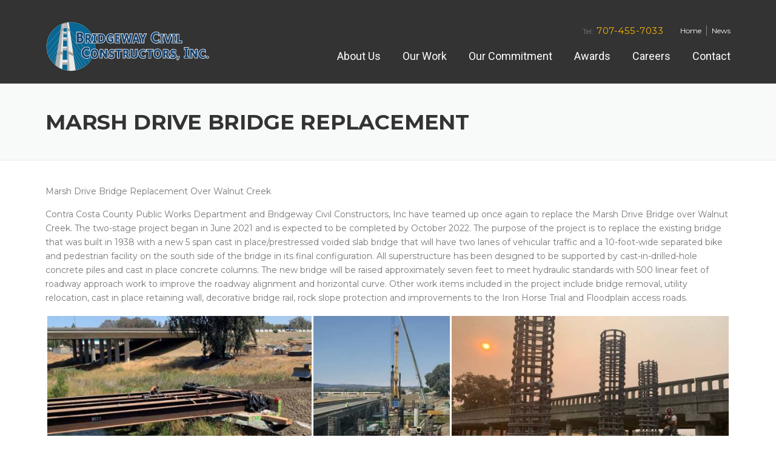

--- FILE ---
content_type: text/css
request_url: https://bridgewaycci.com/wp-content/themes/construction-child/style.css?ver=6.8.3
body_size: 2396
content:
/*
Theme Name: Construction Child
Theme URI: http://www.wpcharming.com
Description: Construction Child Theme
Author: WPCharming
Author URI: http://www.wpcharming.com
Template: construction
Version: 1.0.0
License: GNU General Public License v2 or later
License URI: http://www.gnu.org/licenses/gpl-2.0.html
Text Domain: wpcharming
Tags:two-columns, left-sidebar, right-sidebar, light, responsive-layout, custom-background, custom-colors, custom-header, custom-menu, featured-image-header, featured-images, flexible-header, full-width-template, sticky-post, theme-options, threaded-comments, translation-ready
*/

/*--------------------------------------------------
  INDEX PAGE
--------------------------------------------------*/

.ff-stream.ff-layout-grid#ff-stream-1{
  min-height: 450px !important;
}

/*===== CONTACT PAGE =====*/
.page-template-page-contact.header-transparent .site-header {
	position: relative;
    background: #2a2a2a !important;
}
section.contact-section {
  position: relative;
}

section.contact-section .section-title {
  margin-bottom: 20px;
}

@media only screen and (max-width: 992px) {
  section.contact-section {
    padding: 0 !important;
    padding-top: 75px !important;
    background-color: #1B1B1B;
  }
}

section.contact-section .map-holder, section.contact-section .map-overlay, section.contact-section .map, section.contact-section .map iframe {
  position: absolute;
  top: 0;
  left: 0;
  height: 100%;
  width: 100%;
}

@media only screen and (max-width: 992px) {
  section.contact-section .map-holder, section.contact-section .map-overlay, section.contact-section .map, section.contact-section .map iframe {
    display: none;
  }
}

section.contact-section .contact-info {
  background-color: #1B1B1B;
  color: #fff;
  padding: 10px 20px;
  margin: 0;
  list-style-type: none;
  box-shadow: 0px 0px 15px 0px rgba(0, 0, 0, 0.8);
}

@media only screen and (min-width: 992px) {
  section.contact-section .contact-info {
    padding-bottom: 200px;
  }
}

@media only screen and (max-width: 992px) {
  section.contact-section .contact-info {
    box-shadow: none;
    text-align: center;
  }
}

section.contact-section .contact-info li h2 {
  margin: 10px 0 5px;
}

section.contact-section .contact-info li h2 span {
  color: #FF7F07;
}

section.contact-section .contact-info li a {
  display: block;
  color: #FF7F07;
  text-decoration: none;
}

section.contact-section .contact-info li ul {
  padding: 0;
  margin: 0;
  list-style-type: none;
}

section.contact-section .contact-info li ul li {
  margin: 20px 0;
  padding-left: 10px;
}

section.contact-section .contact-info li ul li .embed-code {
  display: none;
}

section.contact-section .contact-info li ul li a {
  color: #fff;
  transition: all 0.15s ease-in-out;
}

section.contact-section .contact-info li ul li a:hover {
  color: #fab702;
}

section.contact-section .contact-info li ul li a.active {
  color: #fab702;
}

section.contact-section .contact-info li ul li a h3 {
  margin: 5px 0;
}
/*===== CONTACT PAGE END =====*/

/*===== TEAM SECTION =====*/
section.people-section ul.people-grid, section.people-section .lead-grid {
  -webkit-flex-wrap: wrap;
  -ms-flex-wrap: wrap;
  flex-wrap: wrap;
  padding: 0;
  margin: 0;
  list-style-type: none;
  display: -webkit-flex;
  display: -ms-flexbox;
  display: flex;
  -webkit-justify-content: space-between;
  -ms-flex-pack: justify;
  justify-content: space-between;
}

section.people-section ul.people-grid li, section.people-section .lead-grid li {
  width: 24%;
  margin: 10px 0;
  cursor: pointer;
  position: relative;
}

section.people-section ul.people-grid li img, section.people-section .lead-grid li img {
  width: 100%;
  height: 100%;
  display: block;
}
section.people-section ul.people-grid li span {
  position: absolute;
  bottom: 0;
  left: 0;
  width: 100%;
  padding: 25px 20px 10px 10px;
  font-size: 18px;
  color: #fff;
  font-weight: bold;
  background: #333; /* Old browsers transparent */
  background: -moz-linear-gradient(top,  transparent 20%, transparent 20%, #000 100%); /* FF3.6-15 */
  background: -webkit-linear-gradient(top,  transparent 20%,transparent 20%,#000 100%); /* Chrome10-25,Safari5.1-6 */
  background: linear-gradient(to bottom,  transparent 20%,transparent 20%,#000 100%); /* W3C, IE10+, FF16+, Chrome26+, Opera12+, Safari7+ */
  filter: progid:DXImageTransform.Microsoft.gradient( startColorstr='transparent', endColorstr='#000',GradientType=0 ); /* IE6-9 */
}
section.people-section ul.people-grid li.toggledItem span{
  color: #fab702;
}
section.people-section ul.people-grid li span::after{
  position: absolute;
  right: 10px;
  bottom: 10px;
  content: '\f061';
  font-family: 'FontAwesome';
}
section.people-section ul.people-grid li.toggledItem span::after{
  content: '\f063';
  color: #fab702;
}


section.people-section ul.people-grid li.people-lead, section.people-section .lead-grid li.people-lead {
  width: 40%;
  margin: 20px auto;
}

section.people-section ul.people-grid li .people-bio, section.people-section .lead-grid li .people-bio {
  display: none;
}

@media only screen and (max-width: 992px) {
  section.people-section ul.people-grid li, section.people-section .lead-grid li {
    width: 48% !important;
    margin: 10px 0 !important;
  }
}

@media only screen and (max-width: 480px) {
  section.people-section ul.people-grid li, section.people-section .lead-grid li {
    width: 100% !important;
  }
}

section.people-section ul.people-grid li:after, section.people-section .lead-grid li:after {
  display: block;
  content: '';
  position: absolute;
  top: 0;
  left: 0;
  right: 0;
  bottom: 0;
  background: transparent;
  transition: all 0.15s ease-in-out;
}

section.people-section ul.people-grid li.toggledItem:after, section.people-section .lead-grid li.toggledItem:after {
  background: rgba(255, 127, 7, 0.25);
}

section.people-section ul.people-grid .people-row-bio, section.people-section .lead-grid .people-row-bio {
  width: 100%;
  display: none;
  margin: 1.64% 0;
  border: 2px solid #fab702;
  background: #fafafa;
  /*color: #fff;*/
  padding: 20px;
  box-shadow: 0 20px 20px -20px rgba(27, 27, 27, 0.5);
}

section.people-section ul.people-grid .people-row-bio h1, section.people-section .lead-grid .people-row-bio h1 {
  margin-top: 0;
  margin-bottom: 10px;
  font-size: 42px;
}

section.people-section ul.people-grid .people-row-bio h3, section.people-section .lead-grid .people-row-bio h3 {
  margin-top: 0;
  font-size: 24px;
}

section.people-section ul.people-grid .people-row-bio .people-info, section.people-section .lead-grid .people-row-bio .people-info {
  font-size: 18px;
  line-height: 24px;
}

@media only screen and (max-width: 992px) {
  section.people-section ul.people-grid .people-row-bio .people-info, section.people-section .lead-grid .people-row-bio .people-info {
    font-size: 16px;
    line-height: 18px;
  }
}


/*=====PROJECTS=====*/
#project-grid .esg-container .tp-esg-item {
    position: initial;
    display: inline-block !important;
    vertical-align: top;
    margin-bottom: 30px;
margin-left: 2px;
margin-right: 2px;
}
#project-grid .esg-overflowtrick {
    	overflow: visible;
}

/* top nav menu */
.top-nav-menu {
    list-style-type: none;
}
.top-nav-menu li {
    display: inline;
    float: left;
    border-right: 1px solid #ffffff70;
    line-height:17px;
    margin: 0px;
}
.top-nav-menu li:last-child {
    border-right: none;
    margin-right: -8px;
}
.top-nav-menu li a {
    padding: 0 8px;
    color: #fff;
    opacity: 1;
    font-size: 12px;
}
.header-top-menu {
    float: right;
    padding-top: 12px;
}
.container {
}

.header-transparent .wpc-menu > li > a {
    opacity: 1;
}
.site-header.header-fixed {
    padding-top: 0px;
}

.site-info-wrapper .site-info .copy_text {
    float: left !important;
}

.site-branding img {
    width: 270px !important;
    padding: 5px 0;
}

.btn.btn-small {
    display: none;
}

.white-body-text {
  color: #ffffff;
}

.bridgeway-quote {
  color: #c1c1c1;
}
.entry-content blockquote {
    background-color: #000000de !important;
}
.autor-quote {
  text-align: right;
  padding-top: 20px;
}
.header-normal .site-header.fixed-on {
    background-color: rgba(0, 0, 0, 0.8);
}

.social-block {
  font-size: 40px;
}
.fa-twitter-square:before {
    color: #1DA1F2;
    margin-right: 14px;
}

.fa-linkedin-square:before {
    color: #0077B5;
}

.vc_btn3.vc_btn3-size-md {
    font-size: 12px;
    font-weight: 400;
    padding: 12px 20px;
}

.full-height {
    min-height: 100vh;
}

.vertical-align-bottom {
    position: absolute;
    bottom: 0px;
    width: 100%;
}
.site-header .header-right-wrap .extract-element {
    padding-top: 8px;
}

.recent-post-slider.design-4 .wp-post-content a.readmorebtn {
    color: #fff;
    border-color: #fab702;
    background-color: #fab702;
    text-transform: uppercase;
    font-family: Montserrat;
    font-size: 12px;
    font-weight: 400;
    border-radius: 3px;
}
.recent-post-slider .wp-post-content a.readmorebtn {
    padding: 12px 20px;
}

.wp-sub-content {
    margin: 15px 0;
}

.recent-post-slider .wp-post-date::after {
    background: #fab702;
}

#counterupJSElement {
  font-size: 140px;
  font-family: Montserrat;
  color: #fab702;
  font-weight: 400;
  line-height: 280px;
}

.pl-detailcnt .pl-permalink, .pl-mask .pl-permalink {
    background: #fab702 !important;
    padding: 12px 20px !important;
    border-radius: 3px !important;
    font-size: 12px !important;
    line-height: 1 !important;
}

.fa-angle-right:before {
    content: none !important;
}

.pl-detailcnt .pl-permalink:hover, .pl-mask .pl-permalink:hover {
    background: #E0A401 !important;
    color: #fff;
}

.pl-detailcnt .pl-title a {
    display: block;
    padding-top: 10px;
}

section.people-section ul.people-grid li span div {
  font-size: 14px;
  font-weight: 500;
}

section.people-section ul.people-grid li, section.people-section .lead-grid li {
    width: 23%;
    margin: 7px 9px;
    display: inline-block;
}

section.people-section ul.people-grid, section.people-section .lead-grid {
    display: inline-block;
}

blockquote p {
    font-style: normal;
}

.byline {
  display: none;
}

@media screen and (max-width: 600px) and (min-width: 0px) {
    h1 {
	font-size: 28px !important;
    }
}
#project-grid .esg-container .tp-esg-item {
    position: absolute;
}
.eg-projects-content {
    padding: 0 !important;
}
.esg-grid .mainul li.eg-projects-wrapper {
    padding: 0 !important;
}
.fa-angle-right:before {
    content: "\f105" !important;
}
.esg-overflowtrick {
    margin-top: 0px;
}
.esg-dropdown-wrapper {
    left: -75px;
}
.flat-light .esg-filterbutton {
    line-height: 20px !important;
	padding: 0 !important;
}
.esg-dropdown-wrapper {
    min-width: 300px;
}
.more-link {
  display: none;
}

--- FILE ---
content_type: application/javascript
request_url: https://bridgewaycci.com/wp-content/themes/construction-child/assets/js/people.js?ver=1.0.0
body_size: 226
content:
var grid = jQuery('.expendable-grid');
var wrapper = jQuery('.grid-wrapper');
var toggled = false;
function removeBio(){
  jQuery(wrapper).find('.people-row-bio').slideUp(250 , function() {
    jQuery(wrapper).find('.people-row-bio').remove();
  });;
}
function showBio(lastItem, personBio, el) {
  if (toggled) {
    var timer = 280;
  }else {
    var timer = 0;
  }

  removeBio();
  jQuery(wrapper).find('.lastItem').removeClass('lastItem');
  setTimeout(function () {
    jQuery(el).parent().find('li:nth-child('+ lastItem +')').addClass('lastItem');
    jQuery(personBio).clone().insertAfter('.lastItem').wrap("<div class='people-row-bio'></div>");
    jQuery(el).parent().find('.people-row-bio').slideDown(250);
    toggled = true;
  }, timer);
}

jQuery(grid).each(function(index, el) {
  jQuery(el).find('li').each(function(index, el) {
    jQuery(el).attr('item-index', index + 1);
  });
});
jQuery(window).resize(function(event) {
  if (jQuery(window).width() > 992) {
    jQuery(wrapper).find('.toggledItem').removeClass('toggledItem');
    removeBio();
  }
});
jQuery(grid).on('click', 'li', function(event) {
  event.preventDefault();
  if (jQuery(this).hasClass('toggledItem')) {
    removeBio();
    jQuery(this).removeClass('toggledItem')
    toggled = false;
  } else {
    jQuery(wrapper).find('.toggledItem').removeClass('toggledItem');
    jQuery(this).addClass('toggledItem');
    var numOfItems = jQuery(this).parent().find('li').length;
    var personBio = jQuery(this).find('.people-bio');
    var gridWidth = jQuery(this).parent().width();
    var itemWidth = jQuery(this).width();
    var perRow = Math.floor(gridWidth / itemWidth);
    var itemIndex = parseInt(jQuery(this).attr('item-index'));
    var rowNum = Math.ceil(itemIndex  / perRow);
	
    var lastItem = (rowNum * perRow);
    if (lastItem > numOfItems) {
      lastItem = numOfItems;
    }
    showBio(lastItem, personBio, jQuery(this));
  }
});


--- FILE ---
content_type: image/svg+xml
request_url: https://bridgewaycci.com/wp-content/uploads/2017/12/bridgeway-civil-constructors-inc-logo.svg
body_size: 20912
content:
<?xml version="1.0" encoding="utf-8"?>
<!-- Generator: Adobe Illustrator 15.1.0, SVG Export Plug-In . SVG Version: 6.00 Build 0)  -->
<!DOCTYPE svg PUBLIC "-//W3C//DTD SVG 1.1//EN" "http://www.w3.org/Graphics/SVG/1.1/DTD/svg11.dtd">
<svg version="1.1" id="Layer_1" xmlns="http://www.w3.org/2000/svg" xmlns:xlink="http://www.w3.org/1999/xlink" x="0px" y="0px"
	 width="645.232px" height="201.444px" viewBox="0 0 645.232 201.444" enable-background="new 0 0 645.232 201.444"
	 xml:space="preserve">
<g>
	<path fill="#086793" d="M196.338,100.722c0,53.511-43.099,96.891-96.264,96.891c-53.166,0-96.264-43.38-96.264-96.891
		S46.908,3.831,100.074,3.831C153.239,3.831,196.338,47.211,196.338,100.722"/>
</g>
<g>
	<defs>
		<path id="SVGID_1_" d="M3.809,100.722c0,53.513,43.099,96.892,96.264,96.892c53.166,0,96.265-43.379,96.265-96.892
			c0-53.512-43.099-96.891-96.265-96.891C46.908,3.832,3.809,47.21,3.809,100.722"/>
	</defs>
	<clipPath id="SVGID_2_">
		<use xlink:href="#SVGID_1_"  overflow="visible"/>
	</clipPath>
	
		<line clip-path="url(#SVGID_2_)" fill="none" stroke="#B1B3B5" stroke-miterlimit="10" x1="64.081" y1="30.094" x2="3.292" y2="100.395"/>
	
		<line clip-path="url(#SVGID_2_)" fill="none" stroke="#B1B3B5" stroke-miterlimit="10" x1="60.111" y1="57.479" x2="6.236" y2="127.781"/>
	
		<line clip-path="url(#SVGID_2_)" fill="none" stroke="#B1B3B5" stroke-miterlimit="10" x1="53.197" y1="87.494" x2="13.381" y2="143.617"/>
	
		<line clip-path="url(#SVGID_2_)" fill="none" stroke="#B1B3B5" stroke-miterlimit="10" x1="53.197" y1="103.894" x2="20.295" y2="155.842"/>
	
		<line clip-path="url(#SVGID_2_)" fill="none" stroke="#B1B3B5" stroke-miterlimit="10" x1="50.339" y1="125.059" x2="26.925" y2="165.543"/>
	
		<line clip-path="url(#SVGID_2_)" fill="none" stroke="#B1B3B5" stroke-miterlimit="10" x1="43.376" y1="150.498" x2="33.174" y2="171.936"/>
	
		<line clip-path="url(#SVGID_2_)" fill="none" stroke="#B1B3B5" stroke-miterlimit="10" x1="113.61" y1="167.428" x2="126.599" y2="194.705"/>
	
		<line clip-path="url(#SVGID_2_)" fill="none" stroke="#B1B3B5" stroke-miterlimit="10" x1="109.93" y1="148.962" x2="133.686" y2="190.942"/>
	
		<line clip-path="url(#SVGID_2_)" fill="none" stroke="#B1B3B5" stroke-miterlimit="10" x1="106.033" y1="125.585" x2="142.61" y2="188.418"/>
	
		<line clip-path="url(#SVGID_2_)" fill="none" stroke="#B1B3B5" stroke-miterlimit="10" x1="103.869" y1="105.299" x2="151.975" y2="182.727"/>
	
		<line clip-path="url(#SVGID_2_)" fill="none" stroke="#B1B3B5" stroke-miterlimit="10" x1="100.405" y1="83.219" x2="161.716" y2="174.129"/>
	
		<line clip-path="url(#SVGID_2_)" fill="none" stroke="#B1B3B5" stroke-miterlimit="10" x1="97.023" y1="58.54" x2="173.303" y2="162.786"/>
	
		<line clip-path="url(#SVGID_2_)" fill="none" stroke="#B1B3B5" stroke-miterlimit="10" x1="94.127" y1="33.212" x2="185.932" y2="145.301"/>
	<polygon clip-path="url(#SVGID_2_)" fill="#B0B1B1" points="63.135,11.498 37.703,176.345 47.413,182.357 57.124,188.6 
		69.84,8.955 	"/>
	<polygon clip-path="url(#SVGID_2_)" fill="#B1B0B3" points="85.792,5.024 96.197,198.079 85.792,196.923 84.175,5.024 	"/>
	<polygon clip-path="url(#SVGID_2_)" fill="#EAEAE8" points="85.792,5.024 91.804,5.024 118.854,195.998 109.606,197.154 
		102.324,197.154 95.003,197.946 	"/>
	<polygon clip-path="url(#SVGID_2_)" fill="#EAEAEA" points="69.839,8.955 71.92,8.955 66.372,191.836 54.856,187.142 	"/>
	<rect x="69.839" y="41.87" clip-path="url(#SVGID_2_)" fill="#EAEAEA" width="14.663" height="4.527"/>
	<rect x="69.839" y="46.396" clip-path="url(#SVGID_2_)" fill="#B0B1B1" width="15.953" height="5.712"/>
	<rect x="69.839" y="70.62" clip-path="url(#SVGID_2_)" fill="#B0B1B1" width="15.953" height="6.72"/>
	<rect x="68.252" y="106.717" clip-path="url(#SVGID_2_)" fill="#B0B1B1" width="17.51" height="9.391"/>
	<rect x="66.961" y="163.666" clip-path="url(#SVGID_2_)" fill="#B0B1B1" width="21.232" height="9.391"/>
	<rect x="69.839" y="64.247" clip-path="url(#SVGID_2_)" fill="#EAEAEA" width="14.802" height="6.322"/>
	<rect x="68.221" y="100.733" clip-path="url(#SVGID_2_)" fill="#EAEAEA" width="16.793" height="6.322"/>
	<rect x="64.081" y="153.265" clip-path="url(#SVGID_2_)" fill="#EAEAEA" width="23.192" height="10.4"/>
	<polygon clip-path="url(#SVGID_2_)" fill="#9F9F9F" points="85.762,136.116 92.54,130.226 110.862,139.57 109.248,128.175 
		91.247,119.254 85.176,123.862 	"/>
	<polygon clip-path="url(#SVGID_2_)" fill="#9F9F9F" points="43.376,139.57 61.255,130.226 68.048,136.594 68.221,124.325 
		60.565,119.254 45.161,127.999 	"/>
	<polygon clip-path="url(#SVGID_2_)" fill="#A29E9F" points="58.449,41.87 67.468,37.156 71.022,38.549 71.305,29.248 
		68.252,27.839 59.918,32.344 	"/>
	<polygon clip-path="url(#SVGID_2_)" fill="#A29E9F" points="85.176,40.629 88.193,37.392 97.022,41.869 95.756,32.931 
		87.273,27.839 84.39,30.689 84.39,41.869 	"/>
	<rect x="71.304" y="6.096" clip-path="url(#SVGID_2_)" fill="#A29E9F" width="14.257" height="22.023"/>
	
		<path clip-path="url(#SVGID_2_)" fill="none" stroke="#FFFFFF" stroke-width="1.874" stroke-linecap="round" stroke-linejoin="round" stroke-miterlimit="10" d="
		M72.877,14.242c0,0,5.807-5.129,10.443-0.553"/>
	
		<path clip-path="url(#SVGID_2_)" fill="none" stroke="#FFFFFF" stroke-width="1.874" stroke-linecap="round" stroke-linejoin="round" stroke-miterlimit="10" d="
		M72.877,19.99c0,0,5.807-5.129,10.443-0.553"/>
	
		<path clip-path="url(#SVGID_2_)" fill="none" stroke="#FFFFFF" stroke-width="1.874" stroke-linecap="round" stroke-linejoin="round" stroke-miterlimit="10" d="
		M72.877,25.622c0,0,5.807-5.129,10.443-0.553"/>
</g>
<ellipse fill="none" stroke="#B1B3B5" stroke-miterlimit="10" cx="100.074" cy="100.722" rx="96.264" ry="96.891"/>
<ellipse fill="none" stroke="#231F20" stroke-width="1.034" stroke-miterlimit="10" cx="100.073" cy="100.722" rx="99.556" ry="100.205"/>
<path fill="#FFFFFF" d="M120.947,88.158V42.12h14.497c2.707,0,4.668,0.122,5.998,0.375c1.466,0.276,2.922,0.885,4.326,1.811
	c1.568,1.046,2.749,2.462,3.509,4.209c0.708,1.629,1.066,3.486,1.066,5.518c0,2.368-0.492,4.509-1.464,6.363
	c-0.355,0.677-0.77,1.311-1.232,1.883c-0.044,0.054-0.063,0.123-0.054,0.191c0.01,0.068,0.047,0.129,0.102,0.169
	c0.955,0.683,1.8,1.535,2.512,2.533c1.48,2.075,2.231,4.769,2.231,8.007c0,2.28-0.362,4.367-1.074,6.2
	c-0.731,1.879-1.761,3.473-3.063,4.737c-1.469,1.452-3.126,2.506-4.926,3.135c-1.744,0.61-3.84,0.907-6.408,0.907H120.947z
	 M133.818,70.211c-0.066,0-0.129,0.026-0.176,0.073c-0.048,0.047-0.074,0.11-0.074,0.177v5.295c0,0.067,0.026,0.13,0.074,0.177
	c0.047,0.047,0.11,0.073,0.176,0.073h0.001c1.278-0.003,2.253-0.012,2.925-0.025c0.612-0.012,1.155-0.154,1.658-0.436
	c0.578-0.318,0.702-0.619,0.749-0.732c0.204-0.494,0.306-1.1,0.306-1.802c0-1.262-0.215-1.8-0.307-1.971
	c-0.121-0.223-0.377-0.407-0.785-0.561c-0.213-0.082-0.737-0.224-1.849-0.243C135.648,70.223,134.75,70.213,133.818,70.211
	L133.818,70.211z M133.818,54.274c-0.066,0-0.129,0.026-0.176,0.072c-0.047,0.047-0.074,0.112-0.074,0.178v3.722
	c0,0.067,0.027,0.131,0.075,0.178c0.047,0.046,0.11,0.072,0.175,0.072h0.004c0.707-0.012,1.338-0.035,1.884-0.069
	c0.805-0.049,1.081-0.219,1.11-0.239c0.264-0.154,0.403-0.284,0.451-0.427c0.148-0.445,0.223-0.997,0.223-1.639
	c0-0.412-0.08-0.824-0.244-1.257c-0.059-0.156-0.129-0.232-0.285-0.311c-0.163-0.082-0.541-0.222-1.261-0.246
	c-0.507-0.016-1.133-0.027-1.88-0.034H133.818z"/>
<path fill="#231F20" d="M135.444,42.37c2.69,0,4.636,0.121,5.951,0.369c1.434,0.272,2.859,0.869,4.233,1.774
	c1.529,1.019,2.68,2.399,3.42,4.101c0.694,1.598,1.045,3.421,1.045,5.419c0,2.327-0.483,4.429-1.436,6.247
	c-0.347,0.661-0.752,1.281-1.205,1.842c-0.087,0.107-0.125,0.245-0.106,0.382c0.018,0.136,0.092,0.259,0.204,0.339
	c0.932,0.666,1.758,1.499,2.454,2.474c1.449,2.032,2.184,4.677,2.184,7.862c0,2.248-0.356,4.304-1.057,6.11
	c-0.717,1.845-1.728,3.408-3.007,4.651c-1.44,1.423-3.066,2.458-4.832,3.075c-1.717,0.601-3.786,0.893-6.325,0.893h-15.77V42.37
	H135.444 M133.818,58.747c0.003,0,0.006,0,0.009,0c0.707-0.013,1.344-0.036,1.895-0.07c0.804-0.049,1.135-0.22,1.209-0.265
	c0.338-0.199,0.504-0.365,0.573-0.571c0.156-0.471,0.236-1.049,0.236-1.718c0-0.444-0.085-0.884-0.261-1.347
	c-0.081-0.213-0.195-0.338-0.407-0.445c-0.221-0.111-0.637-0.249-1.364-0.272c-0.509-0.016-1.137-0.028-1.886-0.034
	c-0.001,0-0.003,0-0.004,0c-0.132,0-0.258,0.052-0.352,0.145c-0.095,0.094-0.148,0.222-0.148,0.355v3.722
	c0,0.134,0.054,0.262,0.15,0.356C133.562,58.695,133.688,58.747,133.818,58.747 M133.818,76.256c0.001,0,0.001,0,0.002,0
	c1.28-0.004,2.256-0.012,2.929-0.025c0.653-0.012,1.234-0.166,1.772-0.467c0.588-0.323,0.773-0.643,0.862-0.857
	c0.215-0.524,0.324-1.162,0.324-1.896c0-1.274-0.211-1.856-0.337-2.091c-0.151-0.277-0.45-0.498-0.915-0.675
	c-0.231-0.088-0.789-0.239-1.935-0.259c-0.869-0.014-1.769-0.023-2.7-0.026h-0.002c-0.132,0-0.259,0.053-0.353,0.146
	c-0.094,0.094-0.147,0.221-0.147,0.354v5.296c0,0.133,0.053,0.26,0.147,0.354C133.56,76.205,133.687,76.256,133.818,76.256
	 M135.444,41.87h-14.747v46.538h16.27c2.596,0,4.719-0.301,6.491-0.921c1.836-0.642,3.529-1.721,5.018-3.191
	c1.327-1.29,2.378-2.914,3.121-4.826c0.723-1.863,1.091-3.98,1.091-6.291c0-3.291-0.766-6.034-2.277-8.152
	c-0.732-1.025-1.591-1.891-2.57-2.591c0.475-0.588,0.895-1.23,1.259-1.924c0.991-1.89,1.493-4.07,1.493-6.479
	c0-2.067-0.365-3.957-1.087-5.618c-0.779-1.792-1.986-3.242-3.601-4.318c-1.431-0.943-2.918-1.565-4.417-1.849
	C140.145,41.994,138.167,41.87,135.444,41.87 M133.818,58.247v-3.722c0.744,0.006,1.369,0.018,1.875,0.034
	c0.667,0.021,1.014,0.148,1.155,0.219c0.106,0.053,0.129,0.084,0.164,0.176c0.153,0.405,0.228,0.787,0.228,1.169
	c0,0.616-0.071,1.14-0.211,1.56c-0.035,0.106-0.25,0.238-0.352,0.298c-0.01,0.006-0.259,0.152-0.986,0.197
	C135.148,58.211,134.521,58.234,133.818,58.247 M133.818,75.756V70.46c0.929,0.003,1.827,0.012,2.694,0.026
	c1.107,0.019,1.602,0.164,1.764,0.226c0.345,0.131,0.564,0.281,0.654,0.446c0.065,0.12,0.277,0.61,0.277,1.853
	c0,0.669-0.096,1.242-0.286,1.705c-0.038,0.091-0.137,0.333-0.641,0.61c-0.467,0.262-0.971,0.394-1.541,0.405
	C136.068,75.745,135.095,75.752,133.818,75.756"/>
<path fill="#FFFFFF" d="M322.389,148.713l-6.345-10.947c-0.045-0.08-0.129-0.125-0.216-0.125c-0.021,0-0.043,0.002-0.065,0.008
	c-0.109,0.03-0.185,0.128-0.185,0.242v10.822h-11.348v-38.509h13.746c1.74,0,3.211,0.127,4.496,0.387
	c1.466,0.297,2.848,0.938,4.107,1.909c1.271,0.97,2.292,2.233,3.035,3.761c0.736,1.514,1.109,3.38,1.109,5.543
	c0,2.901-0.561,5.346-1.665,7.268c-0.699,1.219-1.602,2.319-2.683,3.275c-0.091,0.08-0.111,0.213-0.048,0.317l9.765,16.049H322.389z
	 M315.828,120.996c-0.138,0-0.25,0.111-0.25,0.25v4.104c0,0.068,0.027,0.132,0.075,0.179c0.047,0.046,0.11,0.071,0.175,0.071h0.005
	c0.758-0.014,1.4-0.07,1.907-0.164c0.385-0.072,0.574-0.221,0.682-0.328c0.236-0.233,0.407-0.486,0.51-0.755
	c0.066-0.17,0.178-0.59,0.178-1.476c0-0.52-0.073-0.953-0.21-1.26c-0.043-0.094-0.125-0.218-0.393-0.357
	c-0.192-0.102-0.455-0.167-0.763-0.194C317.194,121.018,316.55,120.996,315.828,120.996"/>
<path fill="#231F20" d="M317.976,110.455c1.723,0,3.178,0.124,4.447,0.381c1.427,0.289,2.774,0.916,4.006,1.864
	c1.239,0.944,2.235,2.18,2.961,3.67c0.719,1.48,1.084,3.309,1.084,5.434c0,2.857-0.549,5.26-1.632,7.146
	c-0.686,1.192-1.571,2.273-2.632,3.211c-0.182,0.16-0.223,0.428-0.097,0.634l9.534,15.669h-13.115l-6.272-10.823
	c-0.091-0.157-0.258-0.249-0.433-0.249c-0.043,0-0.087,0.006-0.13,0.018c-0.218,0.059-0.37,0.257-0.37,0.482v10.572h-10.848v-38.008
	H317.976 M315.828,125.849c0.003,0,0.007,0,0.01,0c0.771-0.015,1.427-0.071,1.949-0.169c0.451-0.084,0.678-0.266,0.813-0.396
	c0.259-0.259,0.45-0.541,0.565-0.84c0.073-0.188,0.195-0.642,0.195-1.568c0-0.562-0.078-1.02-0.233-1.364
	c-0.086-0.187-0.246-0.338-0.505-0.475c-0.223-0.117-0.511-0.191-0.857-0.221c-0.557-0.048-1.208-0.07-1.937-0.07
	c-0.276,0-0.5,0.223-0.5,0.5v4.104c0,0.134,0.054,0.264,0.15,0.357C315.571,125.798,315.697,125.849,315.828,125.849
	 M317.976,109.955h-13.996v39.008h11.848V137.89l6.417,11.072h14.292l-9.996-16.428c1.104-0.976,2.02-2.093,2.734-3.337
	c1.127-1.961,1.698-4.449,1.698-7.395c0-2.201-0.382-4.103-1.135-5.651c-0.76-1.563-1.809-2.86-3.107-3.851
	c-1.29-0.993-2.706-1.65-4.21-1.956C321.219,110.082,319.731,109.955,317.976,109.955 M315.828,125.349v-4.104
	c0.727,0,1.365,0.023,1.895,0.068c0.276,0.023,0.507,0.081,0.667,0.165c0.228,0.12,0.267,0.207,0.282,0.24
	c0.123,0.274,0.188,0.674,0.188,1.156c0,0.875-0.113,1.261-0.161,1.387c-0.092,0.237-0.244,0.46-0.452,0.666
	c-0.092,0.091-0.24,0.202-0.552,0.261C317.2,125.282,316.573,125.334,315.828,125.349"/>
<path fill="#FFFFFF" d="M173.216,88.158l-6.306-11.2c-0.045-0.08-0.129-0.127-0.218-0.127c-0.021,0-0.042,0.003-0.063,0.008
	c-0.11,0.029-0.187,0.129-0.187,0.242v11.077h-11.336V48.719h13.727c1.71,0,3.224,0.134,4.501,0.399
	c1.471,0.306,2.855,0.968,4.115,1.968c1.265,0.992,2.28,2.285,3.016,3.843c0.729,1.542,1.099,3.442,1.099,5.647
	c0,2.957-0.555,5.451-1.649,7.411c-0.708,1.267-1.626,2.413-2.729,3.405c-0.089,0.079-0.109,0.21-0.048,0.312l6.058,10.247
	c0.046,0.078,0.129,0.123,0.216,0.123c0.022,0,0.044-0.003,0.066-0.009c0.109-0.03,0.184-0.129,0.184-0.241V77.43h4.091
	c0.138,0,0.25-0.112,0.25-0.25V59.697c0-0.138-0.112-0.25-0.25-0.25h-4.091V48.719h20.053v10.728h-4.091
	c-0.138,0-0.25,0.112-0.25,0.25V77.18c0,0.138,0.112,0.25,0.25,0.25h4.091v10.728H173.216z M166.692,59.681
	c-0.066,0-0.13,0.026-0.177,0.073c-0.047,0.047-0.073,0.111-0.073,0.177v4.354c0,0.068,0.027,0.132,0.075,0.179
	c0.047,0.046,0.11,0.071,0.175,0.071h0.005c0.751-0.014,1.386-0.071,1.888-0.167c0.367-0.069,0.55-0.213,0.668-0.332
	c0.241-0.248,0.417-0.516,0.522-0.8c0.069-0.184,0.186-0.632,0.186-1.559c0-0.549-0.077-1.013-0.22-1.342
	c-0.044-0.101-0.13-0.24-0.405-0.388c-0.185-0.1-0.44-0.166-0.739-0.193C168.06,59.706,167.419,59.682,166.692,59.681z"/>
<path fill="#231F20" d="M203.465,48.969v10.227h-3.841c-0.276,0-0.5,0.224-0.5,0.5v17.484c0,0.276,0.224,0.5,0.5,0.5h3.841v10.227
	h-16.16h-3.893h-10.05l-6.234-11.072c-0.09-0.16-0.259-0.255-0.436-0.255c-0.042,0-0.085,0.006-0.127,0.017
	c-0.22,0.057-0.373,0.256-0.373,0.483v10.827h-10.836V48.969h13.477c1.695,0,3.192,0.132,4.449,0.393
	c1.434,0.299,2.783,0.944,4.014,1.921c1.233,0.967,2.224,2.229,2.943,3.753c0.713,1.508,1.075,3.371,1.075,5.539
	c0,2.914-0.545,5.367-1.618,7.289c-0.694,1.244-1.595,2.368-2.677,3.341c-0.177,0.159-0.217,0.421-0.096,0.626l6.058,10.247
	c0.092,0.155,0.257,0.245,0.431,0.245c0.044,0,0.088-0.006,0.132-0.018c0.217-0.059,0.368-0.256,0.368-0.482v-4.143h3.841
	c0.276,0,0.5-0.224,0.5-0.5V59.696c0-0.276-0.224-0.5-0.5-0.5h-3.841V48.969H203.465 M166.692,64.786c0.003,0,0.007,0,0.01,0
	c0.765-0.015,1.414-0.073,1.93-0.171c0.44-0.084,0.666-0.27,0.801-0.406c0.264-0.27,0.459-0.568,0.576-0.884
	c0.075-0.201,0.202-0.681,0.202-1.648c0-0.591-0.081-1.076-0.24-1.439c-0.061-0.141-0.174-0.326-0.517-0.511
	c-0.216-0.117-0.498-0.192-0.835-0.221c-0.544-0.049-1.193-0.074-1.926-0.074h-0.001c-0.132,0-0.26,0.052-0.353,0.146
	c-0.094,0.094-0.147,0.221-0.147,0.354v4.354c0,0.134,0.054,0.263,0.15,0.357C166.436,64.734,166.561,64.786,166.692,64.786
	 M203.965,48.469h-20.553v11.227h4.341v17.484h-4.341v4.643l-6.059-10.246c1.125-1.012,2.056-2.172,2.78-3.469
	c1.115-1.998,1.681-4.532,1.681-7.533c0-2.243-0.378-4.178-1.123-5.753c-0.753-1.594-1.795-2.92-3.087-3.933
	c-1.29-1.023-2.71-1.702-4.22-2.016c-1.29-0.268-2.821-0.404-4.551-0.404h-13.977v39.938h11.836V77.081l6.378,11.327h10.342h3.893
	h16.66V77.181h-4.341V59.696h4.341V48.469z M166.692,64.286v-4.354c0.721,0,1.354,0.025,1.883,0.072
	c0.266,0.023,0.488,0.08,0.642,0.163c0.233,0.126,0.275,0.223,0.295,0.269c0.13,0.297,0.199,0.726,0.199,1.241
	c0,0.922-0.119,1.336-0.17,1.472c-0.095,0.256-0.253,0.493-0.466,0.711c-0.098,0.098-0.238,0.207-0.537,0.264
	C168.051,64.216,167.431,64.271,166.692,64.286"/>
<path fill="#FFFFFF" d="M545.662,148.773v-10.728h4.091c0.138,0,0.25-0.112,0.25-0.25v-24.099c0-0.139-0.112-0.25-0.25-0.25h-4.091
	v-10.728h20.053v10.728h-4.091c-0.138,0-0.25,0.111-0.25,0.25v24.099c0,0.138,0.112,0.25,0.25,0.25h4.091v10.728H545.662z"/>
<path fill="#231F20" d="M565.465,102.969v10.228h-3.841c-0.276,0-0.5,0.223-0.5,0.5v24.099c0,0.276,0.224,0.5,0.5,0.5h3.841v10.228
	h-19.553v-10.228h3.841c0.276,0,0.5-0.224,0.5-0.5v-24.099c0-0.277-0.224-0.5-0.5-0.5h-3.841v-10.228H565.465 M565.965,102.469
	h-20.553v11.228h4.341v24.099h-4.341v11.228h20.553v-11.228h-4.341v-24.099h4.341V102.469z"/>
<path fill="#FFFFFF" d="M205.306,88.157V48.718h12.814c2.563,0,4.83,0.269,6.739,0.798c1.984,0.55,3.695,1.357,5.087,2.396
	c2.299,1.684,4.127,3.974,5.437,6.807c1.286,2.783,1.938,6.064,1.938,9.754c0,3.579-0.7,6.847-2.079,9.714
	c-1.396,2.901-3.212,5.178-5.397,6.77c-1.656,1.203-3.498,2.053-5.473,2.528c-1.859,0.446-4.06,0.672-6.544,0.672H205.306z
	 M217.594,59.779c-0.065,0-0.128,0.025-0.175,0.072c-0.048,0.047-0.075,0.111-0.075,0.178v16.795c0,0.067,0.027,0.131,0.075,0.178
	c0.047,0.047,0.11,0.072,0.175,0.072h0.004c1.683-0.026,2.463-0.155,2.778-0.23c0.571-0.132,1.151-0.388,1.722-0.759
	c0.958-0.658,1.676-1.569,2.14-2.712c0.524-1.29,0.79-2.962,0.79-4.97c0-1.979-0.29-3.663-0.862-5.004
	c-0.511-1.198-1.298-2.109-2.405-2.785c-0.525-0.31-1.086-0.529-1.626-0.64c-0.374-0.077-1.119-0.173-2.537-0.195H217.594z"/>
<path fill="#231F20" d="M218.12,48.969c2.54,0,4.785,0.265,6.672,0.789c1.953,0.541,3.636,1.333,5.008,2.357
	c2.263,1.659,4.065,3.916,5.356,6.71c1.27,2.748,1.915,5.994,1.915,9.648c0,3.541-0.692,6.773-2.054,9.606
	c-1.379,2.863-3.168,5.109-5.318,6.675c-1.63,1.185-3.442,2.022-5.385,2.488c-1.839,0.442-4.021,0.666-6.486,0.666h-12.272V48.969
	H218.12 M217.594,77.324c0.003,0,0.005,0,0.008,0c1.618-0.025,2.432-0.142,2.83-0.235c0.601-0.141,1.208-0.408,1.813-0.802
	c0.994-0.682,1.742-1.631,2.225-2.82c0.536-1.319,0.808-3.023,0.808-5.064c0-2.013-0.297-3.729-0.882-5.102
	c-0.532-1.248-1.351-2.196-2.511-2.904c-0.544-0.321-1.131-0.551-1.7-0.667c-0.564-0.116-1.433-0.183-2.583-0.2
	c-0.003,0-0.005,0-0.008,0c-0.131,0-0.257,0.051-0.351,0.143c-0.095,0.094-0.149,0.223-0.149,0.357v16.794
	c0,0.134,0.054,0.262,0.149,0.356C217.337,77.272,217.463,77.324,217.594,77.324 M218.12,48.469h-13.064v39.939h12.772
	c2.504,0,4.725-0.229,6.603-0.68c2.008-0.482,3.878-1.346,5.562-2.569c2.218-1.616,4.059-3.925,5.474-6.863
	c1.396-2.902,2.104-6.206,2.104-9.823c0-3.727-0.66-7.044-1.961-9.858c-1.328-2.872-3.189-5.199-5.515-6.903
	c-1.417-1.058-3.156-1.878-5.169-2.436C222.995,48.741,220.706,48.469,218.12,48.469 M217.594,76.824V60.03
	c1.379,0.021,2.111,0.112,2.491,0.19c0.523,0.106,1.054,0.318,1.546,0.607c1.061,0.648,1.815,1.521,2.305,2.67
	c0.559,1.311,0.842,2.962,0.842,4.906c0,1.975-0.259,3.616-0.771,4.876c-0.452,1.113-1.138,1.974-2.045,2.596
	c-0.546,0.355-1.099,0.599-1.644,0.727C219.996,76.678,219.232,76.799,217.594,76.824"/>
<path fill="#FFFFFF" d="M256.487,88.883c-5.491,0-9.88-1.899-13.041-5.645c-3.066-3.633-4.621-8.624-4.621-14.835
	c0-5.94,1.563-10.839,4.645-14.562c3.189-3.85,7.645-5.802,13.245-5.802c2.037,0,4.009,0.231,5.863,0.687
	c1.896,0.465,3.998,1.383,6.247,2.729l1.106,0.66v11.737h-3.976l-0.652-0.602c-0.346-0.32-0.85-0.772-1.516-1.357
	c-0.603-0.53-1.187-0.985-1.736-1.351c-0.591-0.402-1.297-0.754-2.097-1.046c-0.736-0.271-1.504-0.402-2.346-0.402
	c-0.978,0-1.826,0.166-2.591,0.507c-0.75,0.334-1.416,0.846-2.038,1.567c-0.592,0.696-1.078,1.631-1.446,2.782
	c-0.389,1.214-0.586,2.664-0.586,4.312c0,2.368,0.345,4.337,1.025,5.85c0.041,0.091,0.131,0.147,0.228,0.147
	c0.017,0,0.034-0.002,0.052-0.006c0.115-0.024,0.198-0.125,0.198-0.244v-9.611h17.595v20.924l-1.286,0.618
	c-1.395,0.672-3.159,1.311-5.392,1.953C261.081,88.55,258.767,88.883,256.487,88.883 M253.331,75.524
	c-0.099,0-0.188,0.059-0.229,0.149c-0.04,0.09-0.022,0.197,0.044,0.27c1.098,1.203,2.63,1.844,4.684,1.96h0.014
	c0.064,0,0.125-0.025,0.172-0.068c0.05-0.047,0.078-0.114,0.078-0.182v-1.879c0-0.138-0.112-0.25-0.25-0.25H253.331z"/>
<path fill="#231F20" d="M256.716,48.29c2.016,0,3.968,0.228,5.803,0.679c1.872,0.46,3.95,1.369,6.179,2.701l0.983,0.587v11.346
	h-3.627l-0.58-0.536c-0.347-0.321-0.854-0.774-1.521-1.361c-0.614-0.539-1.207-1.001-1.759-1.369
	c-0.609-0.413-1.333-0.775-2.154-1.076c-0.764-0.28-1.56-0.416-2.431-0.416c-1.015,0-1.896,0.173-2.693,0.529
	c-0.784,0.349-1.479,0.882-2.127,1.633c-0.613,0.72-1.115,1.685-1.493,2.868c-0.397,1.238-0.598,2.714-0.598,4.388
	c0,2.404,0.352,4.406,1.046,5.952c0.082,0.182,0.263,0.295,0.456,0.295c0.035,0,0.07-0.004,0.105-0.011
	c0.231-0.05,0.395-0.253,0.395-0.489v-9.361h17.096v20.517l-1.145,0.55c-1.383,0.665-3.134,1.299-5.352,1.937
	c-2.264,0.651-4.555,0.981-6.811,0.981c-5.414,0-9.738-1.869-12.85-5.556c-3.027-3.587-4.562-8.524-4.562-14.674
	c0-5.881,1.543-10.726,4.588-14.402C246.802,50.211,251.194,48.29,256.716,48.29 M257.844,78.154c0.127,0,0.25-0.049,0.343-0.137
	c0.1-0.094,0.157-0.225,0.157-0.363v-1.879c0-0.276-0.224-0.5-0.5-0.5h-4.513c-0.198,0-0.378,0.117-0.458,0.298
	c-0.08,0.181-0.045,0.393,0.088,0.539c1.144,1.254,2.732,1.921,4.855,2.041C257.825,78.154,257.835,78.154,257.844,78.154
	 M256.716,47.79c-5.679,0-10.2,1.983-13.437,5.893c-3.121,3.768-4.703,8.721-4.703,14.721c0,6.272,1.575,11.317,4.68,14.996
	c3.212,3.805,7.664,5.734,13.232,5.734c2.304,0,4.642-0.336,6.949-1c2.246-0.646,4.023-1.29,5.431-1.967l1.428-0.687V64.148H252.2
	v9.861c-0.666-1.482-1.002-3.407-1.002-5.747c0-1.622,0.193-3.047,0.574-4.236c0.358-1.119,0.832-2.031,1.398-2.696
	c0.596-0.691,1.234-1.182,1.949-1.501c0.732-0.326,1.547-0.485,2.49-0.485c0.812,0,1.551,0.126,2.259,0.386
	c0.783,0.286,1.464,0.625,2.045,1.02c0.537,0.358,1.112,0.805,1.709,1.331c0.664,0.583,1.168,1.033,1.512,1.352l0.724,0.669h4.323
	V51.974l-1.227-0.734c-2.27-1.356-4.395-2.284-6.316-2.756C260.764,48.022,258.772,47.79,256.716,47.79 M257.844,77.654
	c-1.981-0.112-3.465-0.73-4.513-1.879h4.513V77.654z"/>
<path fill="#FFFFFF" d="M272.584,88.157V48.719h22.188v11.29h-11.138c-0.138,0-0.25,0.112-0.25,0.25v0.983
	c0,0.138,0.112,0.25,0.25,0.25h10.319v11.29h-10.319c-0.138,0-0.25,0.112-0.25,0.25v3.585c0,0.138,0.112,0.25,0.25,0.25h11.138
	v11.29H272.584z"/>
<path fill="#231F20" d="M294.522,48.969v10.79h-10.888c-0.276,0-0.5,0.224-0.5,0.5v0.983c0,0.277,0.224,0.5,0.5,0.5h10.069v10.79
	h-10.069c-0.276,0-0.5,0.224-0.5,0.5v3.585c0,0.277,0.224,0.5,0.5,0.5h10.888v10.79h-21.688V48.969H294.522 M295.022,48.469h-22.688
	v39.938h22.688v-11.79h-11.388v-3.585h10.569v-11.79h-10.569v-0.983h11.388V48.469z"/>
<path fill="#FFFFFF" d="M323.115,88.157l-3.139-13.673c-0.026-0.114-0.127-0.194-0.243-0.194h-0.001
	c-0.117,0-0.218,0.081-0.243,0.195l-3.068,13.672h-11.953l-8.879-39.438h12.577l2.571,13.8c0.022,0.117,0.123,0.202,0.241,0.204
	h0.005c0.116,0,0.218-0.081,0.244-0.195l3.095-13.809h11.16l2.922,13.744c0.024,0.116,0.126,0.198,0.244,0.198h0.002
	c0.119-0.001,0.221-0.085,0.243-0.202l2.688-13.74h12.378l-8.88,39.438H323.115z"/>
<path fill="#231F20" d="M343.646,48.969l-8.767,38.938h-11.565l-3.094-13.479c-0.052-0.227-0.255-0.388-0.488-0.388c0,0,0,0-0.001,0
	c-0.233,0.001-0.435,0.163-0.486,0.391l-3.024,13.476h-11.553l-8.767-38.938h12.057l2.533,13.596
	c0.043,0.234,0.245,0.404,0.482,0.409c0.003,0,0.006,0,0.01,0c0.233,0,0.436-0.162,0.487-0.391l3.051-13.614h10.758l2.88,13.546
	c0.049,0.231,0.253,0.396,0.489,0.396c0.001,0,0.003,0,0.004,0c0.238-0.002,0.441-0.171,0.487-0.404l2.646-13.538H343.646
	 M344.271,48.469h-12.896l-2.727,13.942l-2.964-13.942h-11.563l-3.139,14.005l-2.609-14.005h-13.097l8.992,39.938h12.353
	l3.111-13.867l3.184,13.867h12.363L344.271,48.469z"/>
<path fill="#FFFFFF" d="M362.15,88.157l-1.928-6.872c-0.029-0.108-0.128-0.183-0.24-0.183H353.3c-0.112,0-0.212,0.075-0.241,0.183
	l-1.926,6.872h-12.151l11.85-39.438h11.804l11.849,39.438H362.15z"/>
<path fill="#231F20" d="M362.448,48.969l11.699,38.938H362.34l-1.876-6.689c-0.061-0.216-0.258-0.365-0.481-0.365h-6.684
	c-0.224,0-0.42,0.149-0.48,0.365l-1.875,6.689h-11.626l11.7-38.938H362.448 M362.82,48.469h-12.175l-12,39.938h12.677l1.977-7.054
	h6.684l1.979,7.054h12.858L362.82,48.469z"/>
<path fill="#FFFFFF" d="M378.202,88.157V73.355c0-0.036-0.008-0.071-0.022-0.103l-11.161-24.533h12.808l3.938,9.285
	c0.04,0.092,0.131,0.152,0.231,0.152h0.002c0.102-0.001,0.191-0.061,0.229-0.155l3.807-9.282h12.568l-11.006,24.113
	c-0.015,0.032-0.022,0.067-0.022,0.103v15.222H378.202z"/>
<path fill="#231F20" d="M400.212,48.969l-10.844,23.759c-0.03,0.065-0.045,0.136-0.045,0.207v14.972h-10.871V73.356
	c0-0.072-0.015-0.142-0.045-0.207l-11.001-24.18h12.254l3.875,9.132c0.078,0.185,0.259,0.305,0.46,0.305h0.003
	c0.202-0.001,0.383-0.124,0.459-0.31l3.743-9.127H400.212 M400.99,48.469h-13.125l-3.87,9.437l-4.004-9.437H366.63l11.322,24.887
	v15.051h11.871V72.935L400.99,48.469z"/>
<path fill="#FFFFFF" d="M193.329,149.545c-5.4,0-9.718-1.922-12.833-5.714c-3.006-3.658-4.531-8.58-4.531-14.628
	c0-6.097,1.526-11.036,4.535-14.678c3.115-3.774,7.432-5.688,12.829-5.688c5.382,0,9.697,1.912,12.827,5.683
	c3.024,3.644,4.557,8.585,4.557,14.683c0,6.048-1.525,10.969-4.531,14.628C203.066,147.624,198.743,149.545,193.329,149.545
	 M193.349,119.931c-0.62,0-1.185,0.126-1.728,0.385c-0.513,0.246-1.018,0.692-1.502,1.33c-0.468,0.621-0.89,1.597-1.22,2.819
	c-0.36,1.331-0.542,2.927-0.542,4.738c0,1.856,0.175,3.43,0.519,4.679c0.327,1.189,0.744,2.145,1.242,2.839
	c0.44,0.615,0.918,1.047,1.462,1.313c0.57,0.283,1.148,0.419,1.769,0.419c0.616,0,1.189-0.137,1.754-0.421
	c0.544-0.275,1.023-0.713,1.465-1.342c0.569-0.818,1.001-1.82,1.287-2.981c0.309-1.255,0.466-2.777,0.466-4.528
	c0-1.866-0.178-3.45-0.528-4.708c-0.33-1.19-0.749-2.14-1.243-2.818c-0.453-0.632-0.931-1.065-1.462-1.321
	C194.522,120.063,193.954,119.931,193.349,119.931"/>
<path fill="#231F20" d="M193.329,109.089c5.304,0,9.555,1.881,12.634,5.592c2.986,3.598,4.5,8.483,4.5,14.522
	c0,5.988-1.505,10.856-4.474,14.471c-3.065,3.729-7.325,5.621-12.66,5.621c-5.322,0-9.575-1.892-12.64-5.621
	c-2.968-3.613-4.474-8.482-4.474-14.471c0-6.038,1.507-10.923,4.478-14.52C183.758,110.971,188.01,109.089,193.329,109.089
	 M193.349,138.704c0.655,0,1.266-0.146,1.867-0.449c0.581-0.293,1.09-0.757,1.558-1.423c0.585-0.841,1.031-1.872,1.324-3.062
	c0.314-1.275,0.473-2.819,0.473-4.589c0-1.89-0.18-3.496-0.537-4.775c-0.339-1.22-0.77-2.195-1.28-2.896
	c-0.479-0.668-0.988-1.126-1.558-1.4c-0.6-0.288-1.204-0.428-1.847-0.428c-0.658,0-1.258,0.133-1.836,0.409
	c-0.549,0.263-1.085,0.735-1.595,1.405c-0.486,0.646-0.922,1.65-1.26,2.905c-0.365,1.352-0.551,2.968-0.551,4.803
	c0,1.878,0.178,3.476,0.528,4.745c0.335,1.217,0.765,2.198,1.279,2.917c0.465,0.651,0.974,1.106,1.555,1.395
	C192.074,138.559,192.688,138.704,193.349,138.704 M193.329,108.589c-5.475,0-9.856,1.942-13.022,5.776
	c-3.047,3.689-4.592,8.682-4.592,14.838c0,6.106,1.544,11.082,4.588,14.787c3.165,3.854,7.547,5.805,13.026,5.805
	c5.492,0,9.881-1.951,13.046-5.805c3.044-3.705,4.588-8.681,4.588-14.787c0-6.159-1.553-11.151-4.615-14.843
	C203.168,110.531,198.789,108.589,193.329,108.589 M193.349,138.204c-0.583,0-1.125-0.129-1.658-0.393
	c-0.506-0.25-0.954-0.654-1.37-1.236c-0.479-0.67-0.885-1.598-1.204-2.759c-0.338-1.227-0.51-2.779-0.51-4.612
	c0-1.791,0.18-3.361,0.534-4.673c0.321-1.193,0.731-2.142,1.177-2.733c0.459-0.605,0.934-1.028,1.411-1.257
	c0.508-0.241,1.037-0.359,1.62-0.359c0.567,0,1.102,0.125,1.63,0.378c0.493,0.238,0.937,0.64,1.369,1.242
	c0.476,0.654,0.881,1.575,1.205,2.738c0.344,1.236,0.518,2.797,0.518,4.642c0,1.73-0.154,3.233-0.458,4.469
	c-0.279,1.131-0.701,2.109-1.249,2.897c-0.417,0.593-0.867,1.007-1.373,1.261C194.463,138.074,193.926,138.204,193.349,138.204"/>
<path fill="#FFFFFF" d="M442.004,149.545c-5.401,0-9.719-1.922-12.833-5.714c-3.006-3.658-4.53-8.58-4.53-14.628
	c0-6.098,1.525-11.037,4.534-14.678c3.114-3.774,7.431-5.688,12.829-5.688c5.382,0,9.697,1.912,12.826,5.683
	c3.023,3.644,4.557,8.584,4.557,14.683c0,6.048-1.524,10.97-4.53,14.628C451.742,147.624,447.418,149.545,442.004,149.545
	 M442.023,119.931c-0.621,0-1.186,0.126-1.729,0.386c-0.511,0.244-1.017,0.69-1.503,1.33c-0.467,0.62-0.889,1.595-1.219,2.818
	c-0.359,1.331-0.542,2.926-0.542,4.738c0,1.854,0.175,3.427,0.519,4.68c0.327,1.189,0.745,2.145,1.242,2.838
	c0.441,0.615,0.92,1.047,1.463,1.313c0.567,0.282,1.146,0.419,1.769,0.419c0.615,0,1.188-0.137,1.754-0.421
	c0.544-0.276,1.023-0.714,1.466-1.343c0.568-0.817,1.001-1.82,1.288-2.981c0.309-1.256,0.465-2.778,0.465-4.527
	c0-1.864-0.178-3.448-0.527-4.709c-0.333-1.191-0.751-2.141-1.244-2.818c-0.445-0.622-0.938-1.067-1.463-1.32
	C443.196,120.063,442.627,119.931,442.023,119.931"/>
<path fill="#231F20" d="M442.004,109.089c5.304,0,9.555,1.881,12.634,5.592c2.985,3.597,4.499,8.483,4.499,14.522
	c0,5.988-1.505,10.857-4.474,14.471c-3.064,3.729-7.323,5.621-12.659,5.621c-5.322,0-9.575-1.892-12.641-5.621
	c-2.968-3.613-4.473-8.482-4.473-14.471c0-6.039,1.507-10.924,4.478-14.52C432.433,110.971,436.684,109.089,442.004,109.089
	 M442.023,138.704c0.655,0,1.266-0.146,1.867-0.449c0.581-0.294,1.091-0.759,1.559-1.424c0.585-0.841,1.03-1.871,1.324-3.062
	c0.314-1.275,0.473-2.819,0.473-4.588c0-1.888-0.181-3.494-0.537-4.776c-0.341-1.221-0.771-2.196-1.28-2.896
	c-0.472-0.657-0.995-1.129-1.56-1.399c-0.599-0.288-1.203-0.428-1.846-0.428c-0.659,0-1.259,0.134-1.836,0.41
	c-0.547,0.261-1.084,0.733-1.596,1.405c-0.485,0.645-0.921,1.648-1.261,2.904c-0.364,1.352-0.55,2.968-0.55,4.803
	c0,1.875,0.177,3.473,0.528,4.746c0.335,1.217,0.765,2.198,1.279,2.916c0.466,0.651,0.975,1.107,1.554,1.393
	C440.746,138.558,441.361,138.704,442.023,138.704 M442.004,108.589c-5.476,0-9.857,1.942-13.021,5.776
	c-3.047,3.688-4.592,8.682-4.592,14.838c0,6.107,1.543,11.082,4.587,14.787c3.165,3.854,7.548,5.805,13.026,5.805
	c5.492,0,9.881-1.951,13.046-5.805c3.044-3.705,4.587-8.68,4.587-14.787c0-6.159-1.553-11.152-4.614-14.843
	C451.844,110.531,447.464,108.589,442.004,108.589 M442.023,138.204c-0.583,0-1.124-0.128-1.658-0.394
	c-0.505-0.249-0.953-0.653-1.37-1.235c-0.479-0.67-0.885-1.599-1.204-2.758c-0.338-1.229-0.51-2.782-0.51-4.613
	c0-1.792,0.181-3.363,0.533-4.673c0.322-1.194,0.731-2.142,1.177-2.732c0.461-0.606,0.936-1.029,1.412-1.257
	c0.508-0.242,1.038-0.36,1.62-0.36c0.567,0,1.102,0.125,1.63,0.378c0.486,0.234,0.944,0.647,1.369,1.241
	c0.476,0.654,0.881,1.576,1.205,2.738c0.344,1.237,0.519,2.799,0.519,4.643c0,1.728-0.154,3.232-0.458,4.468
	c-0.279,1.131-0.701,2.11-1.249,2.896c-0.418,0.595-0.867,1.008-1.374,1.263C443.137,138.074,442.6,138.204,442.023,138.204"/>
<path fill="#FFFFFF" d="M234.3,148.713l-9.084-16.094c-0.045-0.08-0.129-0.127-0.218-0.127c-0.021,0-0.042,0.003-0.063,0.009
	c-0.11,0.028-0.187,0.129-0.187,0.241v15.971h-11.862V110.24h13.124l7.253,12.482c0.046,0.078,0.129,0.124,0.217,0.124
	c0.021,0,0.043-0.003,0.065-0.009c0.109-0.029,0.185-0.128,0.185-0.241V110.24h11.862v38.474H234.3z"/>
<path fill="#231F20" d="M245.342,110.49v37.974h-10.897l-9.012-15.967c-0.09-0.159-0.258-0.254-0.435-0.254
	c-0.042,0-0.085,0.005-0.127,0.017c-0.22,0.058-0.373,0.257-0.373,0.483v15.721h-11.363V110.49h12.731l7.181,12.357
	c0.091,0.156,0.257,0.249,0.432,0.249c0.043,0,0.087-0.006,0.13-0.019c0.219-0.059,0.37-0.256,0.37-0.482V110.49H245.342
	 M245.842,109.99h-12.363v12.605l-7.325-12.605h-13.519v38.974h12.363v-16.221l9.156,16.221h11.688V109.99z"/>
<path fill="#FFFFFF" d="M588.966,148.713l-9.084-16.094c-0.045-0.08-0.129-0.127-0.218-0.127c-0.021,0-0.042,0.003-0.063,0.009
	c-0.11,0.028-0.187,0.129-0.187,0.241v15.971h-11.861V110.24h13.125l7.253,12.482c0.045,0.078,0.128,0.124,0.216,0.124
	c0.021,0,0.043-0.003,0.065-0.009c0.108-0.029,0.185-0.128,0.185-0.241V110.24h11.862v38.474H588.966z"/>
<path fill="#231F20" d="M600.009,110.49v37.974h-10.897l-9.012-15.967c-0.091-0.159-0.259-0.254-0.436-0.254
	c-0.042,0-0.085,0.005-0.127,0.017c-0.221,0.058-0.373,0.257-0.373,0.483v15.721h-11.361V110.49h12.731l7.18,12.357
	c0.092,0.156,0.258,0.249,0.433,0.249c0.043,0,0.087-0.006,0.13-0.019c0.219-0.059,0.37-0.256,0.37-0.482V110.49H600.009
	 M600.509,109.99h-12.362v12.605l-7.324-12.605h-13.52v38.974h12.361v-16.221l9.156,16.221h11.688V109.99z"/>
<path fill="#FFFFFF" d="M282.01,148.713v-27.12c0-0.139-0.112-0.25-0.25-0.25h-8.495V110.24h29.251v11.104h-8.495
	c-0.138,0-0.25,0.111-0.25,0.25v27.12H282.01z"/>
<path fill="#231F20" d="M302.267,110.49v10.604h-8.245c-0.276,0-0.5,0.223-0.5,0.5v26.87h-11.261v-26.87c0-0.277-0.224-0.5-0.5-0.5
	h-8.245V110.49H302.267 M302.767,109.99h-29.751v11.604h8.745v27.37h12.261v-27.37h8.745V109.99z"/>
<path fill="#FFFFFF" d="M405.471,148.713v-27.12c0-0.139-0.112-0.25-0.25-0.25h-8.495V110.24h29.25v11.104h-8.494
	c-0.138,0-0.25,0.111-0.25,0.25v27.12H405.471z"/>
<path fill="#231F20" d="M425.726,110.49v10.604h-8.244c-0.276,0-0.5,0.223-0.5,0.5v26.87h-11.261v-26.87c0-0.277-0.225-0.5-0.5-0.5
	h-8.245V110.49H425.726 M426.226,109.99h-29.75v11.604h8.745v27.37h12.261v-27.37h8.744V109.99z"/>
<path fill="#FFFFFF" d="M516.149,88.157V50.069h11.678v26.81c0,0.137,0.112,0.25,0.25,0.25h11.321v11.028H516.149z"/>
<path fill="#231F20" d="M527.577,50.319v26.56c0,0.276,0.224,0.5,0.5,0.5h11.07v10.528h-22.749V50.319H527.577 M528.077,49.819
	h-12.179v38.588h23.749V76.879h-11.57V49.819z"/>
<polygon fill="#FFFFFF" points="514.307,60.043 514.307,50.035 499.8,50.035 499.851,49.867 487.265,49.867 482.486,66.684 
	477.707,49.867 464.924,49.867 464.975,50.035 449.979,50.035 449.979,60.043 453.464,60.043 453.464,78.399 449.979,78.399 
	449.979,88.408 467.474,88.408 467.474,78.399 463.988,78.399 463.988,60.043 467.474,60.043 467.474,58.339 476.522,88.408 
	488.252,88.408 496.812,59.965 496.812,60.043 500.297,60.043 500.297,78.399 496.812,78.399 496.812,88.408 514.307,88.408 
	514.307,78.399 510.821,78.399 510.821,60.043 "/>
<polygon fill="none" stroke="#231F20" stroke-miterlimit="10" points="514.307,60.043 514.307,50.035 499.8,50.035 499.851,49.867 
	487.265,49.867 482.486,66.684 477.707,49.867 464.924,49.867 464.975,50.035 449.979,50.035 449.979,60.043 453.464,60.043 
	453.464,78.399 449.979,78.399 449.979,88.408 467.474,88.408 467.474,78.399 463.988,78.399 463.988,60.043 467.474,60.043 
	467.474,58.339 476.522,88.408 488.252,88.408 496.812,59.965 496.812,60.043 500.297,60.043 500.297,78.399 496.812,78.399 
	496.812,88.408 514.307,88.408 514.307,78.399 510.821,78.399 510.821,60.043 "/>
<path fill="#FFFFFF" d="M348.848,148.769c-4.889,0-8.7-1.329-11.327-3.949c-2.628-2.622-3.96-6.338-3.96-11.045v-23.534h12.13
	v23.043c0,2.355,0.516,3.392,0.822,3.8c0.146,0.197,0.597,0.795,2.335,0.795c1.154,0,1.951-0.263,2.369-0.783
	c0.302-0.378,0.809-1.376,0.809-3.812v-23.043h12.13v23.512c0,4.723-1.337,8.447-3.974,11.07
	C357.55,147.441,353.736,148.769,348.848,148.769"/>
<path fill="#231F20" d="M363.905,110.49v23.264c0,4.651-1.312,8.316-3.9,10.891c-2.583,2.571-6.337,3.874-11.157,3.874
	s-8.572-1.304-11.15-3.876c-2.579-2.573-3.887-6.23-3.887-10.868V110.49h11.63v22.793c0,2.308,0.475,3.423,0.873,3.95
	c0.166,0.223,0.671,0.896,2.534,0.896c1.233,0,2.097-0.295,2.564-0.878c0.322-0.403,0.863-1.455,0.863-3.969V110.49H363.905
	 M364.405,109.99h-12.63v23.293c0,2.45-0.528,3.374-0.754,3.656c-0.367,0.457-1.098,0.69-2.174,0.69
	c-1.613,0-2.006-0.524-2.135-0.696c-0.288-0.382-0.772-1.367-0.772-3.65V109.99h-12.63v23.784c0,4.776,1.356,8.551,4.033,11.222
	c2.676,2.67,6.546,4.022,11.504,4.022c4.957,0,8.83-1.352,11.511-4.019c2.686-2.673,4.047-6.455,4.047-11.246V109.99z"/>
<path fill="#FFFFFF" d="M385.194,149.537c-10.667,0-19.345-8.819-19.345-19.659c0-11.323,8.558-20.194,19.482-20.194
	c3.025,0,6.08,0.768,8.834,2.219l1.21,0.639v15.355l-3.996-4.684c-1.477-1.729-3.702-2.762-5.954-2.762
	c-5.198,0-8.002,4.788-8.002,9.294c0,4.438,2.976,9.027,7.956,9.027c2.121,0,4.494-1.104,6.046-2.814l3.95-4.354v15.124
	l-1.331,0.605C391.784,148.359,388.734,149.537,385.194,149.537"/>
<path fill="#231F20" d="M385.332,109.934c2.985,0,5.999,0.757,8.717,2.189l1.077,0.568v14.525l-3.556-4.167
	c-1.523-1.784-3.82-2.849-6.145-2.849c-5.36,0-8.253,4.917-8.253,9.544c0,4.56,3.07,9.276,8.207,9.276
	c2.188,0,4.634-1.137,6.23-2.896l3.516-3.874v14.315l-1.184,0.539c-2.239,1.016-5.257,2.182-8.748,2.182
	c-10.529,0-19.095-8.707-19.095-19.41C366.1,118.695,374.547,109.934,385.332,109.934 M385.332,109.434
	c-11.065,0-19.732,8.979-19.732,20.443c0,10.979,8.79,19.91,19.595,19.91c3.589,0,6.67-1.19,8.954-2.227l1.478-0.672v-15.933
	l-4.386,4.833c-1.506,1.66-3.807,2.732-5.86,2.732c-4.824,0-7.707-4.463-7.707-8.776c0-4.384,2.718-9.044,7.753-9.044
	c2.181,0,4.335,1,5.764,2.673l4.437,5.2V112.39l-1.344-0.709C391.493,110.211,388.398,109.434,385.332,109.434"/>
<path fill="#FFFFFF" d="M621.694,149.537c-10.667,0-19.345-8.819-19.345-19.659c0-11.323,8.558-20.194,19.482-20.194
	c3.025,0,6.08,0.768,8.834,2.219l1.21,0.639v15.355l-3.996-4.684c-1.477-1.729-3.702-2.762-5.954-2.762
	c-5.198,0-8.003,4.788-8.003,9.294c0,4.438,2.977,9.027,7.957,9.027c2.121,0,4.494-1.104,6.046-2.814l3.95-4.354v15.124
	l-1.331,0.605C628.284,148.359,625.234,149.537,621.694,149.537"/>
<path fill="#231F20" d="M621.832,109.934c2.985,0,5.999,0.757,8.717,2.189l1.077,0.568v14.525l-3.556-4.167
	c-1.523-1.784-3.82-2.849-6.145-2.849c-5.36,0-8.253,4.917-8.253,9.544c0,4.56,3.07,9.276,8.207,9.276
	c2.188,0,4.634-1.137,6.23-2.896l3.516-3.874v14.315l-1.184,0.539c-2.239,1.016-5.257,2.182-8.748,2.182
	c-10.529,0-19.095-8.707-19.095-19.41C602.6,118.695,611.047,109.934,621.832,109.934 M621.832,109.434
	c-11.064,0-19.732,8.979-19.732,20.443c0,10.979,8.79,19.91,19.595,19.91c3.589,0,6.67-1.19,8.954-2.227l1.478-0.672v-15.933
	l-4.386,4.833c-1.506,1.66-3.807,2.732-5.86,2.732c-4.824,0-7.707-4.463-7.707-8.776c0-4.384,2.718-9.044,7.753-9.044
	c2.181,0,4.335,1,5.764,2.673l4.437,5.2V112.39l-1.344-0.709C627.993,110.211,624.898,109.434,621.832,109.434"/>
<path fill="#FFFFFF" d="M436.531,89.188c-12.351,0-22.398-10.603-22.398-23.634c0-13.62,9.91-24.289,22.562-24.289
	c3.514,0,7.062,0.929,10.259,2.685l1.176,0.646v17.315l-4.026-4.916c-1.813-2.216-4.542-3.539-7.299-3.539
	c-6.392,0-9.84,6.149-9.84,11.935c0,5.706,3.66,11.608,9.785,11.608c2.634,0,5.47-1.377,7.398-3.593l3.981-4.572v17.063l-1.3,0.615
	C444.195,87.756,440.645,89.188,436.531,89.188"/>
<path fill="#231F20" d="M436.695,41.515c3.473,0,6.978,0.918,10.138,2.653l1.047,0.576v16.467l-3.583-4.375
	c-1.861-2.274-4.662-3.631-7.493-3.631c-6.553,0-10.089,6.278-10.089,12.185c0,5.829,3.753,11.858,10.035,11.858
	c2.704,0,5.611-1.409,7.587-3.678l3.543-4.068v16.236l-1.157,0.547c-2.608,1.235-6.126,2.652-10.19,2.652
	c-12.214,0-22.149-10.489-22.149-23.383C414.383,52.074,424.184,41.515,436.695,41.515 M436.695,41.015
	c-12.793,0-22.813,10.779-22.813,24.539c0,13.169,10.161,23.883,22.649,23.883c4.163,0,7.748-1.443,10.404-2.7l1.443-0.682V68.166
	l-4.42,5.076c-1.884,2.163-4.647,3.506-7.21,3.506c-5.968,0-9.535-5.775-9.535-11.358c0-5.665,3.361-11.685,9.589-11.685
	c2.684,0,5.339,1.289,7.106,3.447l4.47,5.459V44.448l-1.306-0.718C443.841,41.954,440.252,41.015,436.695,41.015"/>
<path fill="#FFFFFF" d="M162.777,149.545c-12.351,0-22.399-10.602-22.399-23.633c0-13.619,9.91-24.288,22.562-24.288
	c3.517,0,7.064,0.928,10.258,2.684l1.177,0.646v17.316l-4.027-4.918c-1.814-2.217-4.543-3.54-7.299-3.54
	c-6.391,0-9.839,6.15-9.839,11.937c0,5.706,3.66,11.607,9.785,11.607c2.634,0,5.469-1.376,7.397-3.592l3.983-4.574v17.064
	l-1.299,0.614C170.444,148.115,166.895,149.545,162.777,149.545"/>
<path fill="#231F20" d="M162.939,101.875c3.474,0,6.98,0.918,10.138,2.653l1.047,0.575v16.468l-3.583-4.377
	c-1.861-2.272-4.662-3.631-7.492-3.631c-6.554,0-10.09,6.279-10.09,12.187c0,5.83,3.754,11.858,10.036,11.858
	c2.704,0,5.61-1.409,7.585-3.679l3.544-4.07v16.238l-1.156,0.546c-2.608,1.235-6.123,2.652-10.192,2.652
	c-12.213,0-22.149-10.489-22.149-23.382C140.627,112.433,150.429,101.875,162.939,101.875 M162.939,101.375
	c-12.792,0-22.812,10.778-22.812,24.539c0,13.169,10.161,23.882,22.649,23.882c4.166,0,7.749-1.442,10.406-2.7l1.442-0.681v-17.892
	l-4.421,5.078c-1.883,2.163-4.645,3.507-7.208,3.507c-5.969,0-9.536-5.775-9.536-11.358c0-5.665,3.361-11.687,9.59-11.687
	c2.682,0,5.338,1.289,7.105,3.448l4.47,5.46v-18.164l-1.306-0.718C170.086,102.313,166.499,101.375,162.939,101.375"/>
<path fill="#FFFFFF" d="M502.75,150.249c-2.341,0-4.447-0.291-6.263-0.865c-0.686-0.217-1.354-0.479-1.979-0.729
	c-0.03-0.012-0.062-0.017-0.093-0.017c-0.066,0-0.132,0.026-0.18,0.076h-13.923l-6.346-10.947c-0.045-0.08-0.128-0.125-0.216-0.125
	c-0.021,0-0.043,0.002-0.064,0.008c-0.109,0.03-0.186,0.128-0.186,0.242v10.822h-11.347v-38.509H475.9
	c1.74,0,3.211,0.127,4.496,0.387c1.466,0.297,2.848,0.938,4.107,1.909c1.271,0.97,2.292,2.233,3.035,3.761
	c0.736,1.514,1.109,3.38,1.109,5.543c0,2.901-0.561,5.346-1.666,7.268c-0.698,1.219-1.601,2.319-2.682,3.275
	c-0.091,0.08-0.111,0.213-0.049,0.317l5.723,9.404c0.047,0.076,0.128,0.12,0.214,0.12c0.022,0,0.044-0.003,0.067-0.008
	c0.108-0.031,0.183-0.129,0.183-0.242v-7.021h3.874l0.672,0.705c1.183,1.244,2.496,2.21,3.902,2.867
	c1.359,0.638,2.672,0.959,3.9,0.959c0.154,0,0.516-0.017,1.193-0.131c0.534-0.087,0.75-0.197,0.804-0.229
	c0.224-0.122,0.376-0.252,0.514-0.444c0.027-0.037,0.043-0.08,0.047-0.124c0.013-0.064,0.036-0.196,0.036-0.415
	c0-0.237-0.04-0.376-0.14-0.475c-0.296-0.29-0.642-0.497-1.06-0.634c-0.901-0.293-1.87-0.573-2.881-0.834
	c-1.179-0.306-2.298-0.685-3.328-1.125c-2.585-1.13-4.49-2.714-5.663-4.709c-1.131-1.926-1.704-4.311-1.704-7.088
	c0-3.857,1.356-7.045,4.031-9.471c2.61-2.367,5.884-3.566,9.729-3.566c1.828,0,3.668,0.231,5.469,0.689
	c1.81,0.461,3.459,1.097,4.903,1.89l1.178,0.647v11.436h-3.861l-0.672-0.712c-0.843-0.893-1.899-1.666-3.136-2.294
	c-1.169-0.594-2.323-0.883-3.528-0.883c-0.438,0-0.822,0.037-1.141,0.108c-0.176,0.039-0.472,0.136-0.877,0.371
	c-0.13,0.072-0.247,0.192-0.359,0.366c-0.054,0.082-0.105,0.188-0.105,0.384c0,0.18,0.021,0.414,0.118,0.511
	c0.013,0.012,0.026,0.022,0.041,0.033c0.163,0.112,0.656,0.402,1.857,0.75c0.915,0.257,1.812,0.51,2.675,0.756
	c0.953,0.272,1.978,0.648,3.046,1.117c2.328,1.043,4.104,2.494,5.275,4.312c1.17,1.816,1.763,4.162,1.763,6.971
	c0,4.031-1.325,7.348-3.938,9.854C510.485,148.99,507.012,150.249,502.75,150.249 M473.752,120.996c-0.138,0-0.25,0.111-0.25,0.25
	v4.104c0,0.068,0.027,0.132,0.075,0.179c0.047,0.046,0.109,0.071,0.175,0.071h0.005c0.758-0.014,1.4-0.07,1.909-0.164
	c0.384-0.072,0.572-0.221,0.681-0.328c0.234-0.231,0.405-0.484,0.509-0.755c0.067-0.171,0.18-0.592,0.18-1.476
	c0-0.519-0.073-0.953-0.212-1.26c-0.04-0.091-0.121-0.216-0.392-0.357c-0.192-0.102-0.456-0.167-0.764-0.194
	C475.118,121.018,474.474,120.996,473.752,120.996"/>
<path fill="#231F20" d="M504.365,110.454c1.807,0,3.627,0.229,5.406,0.683c1.789,0.456,3.42,1.084,4.846,1.867l1.048,0.575v11.039
	h-3.503l-0.599-0.635c-0.862-0.914-1.94-1.703-3.204-2.345c-1.204-0.613-2.396-0.91-3.642-0.91c-0.457,0-0.858,0.038-1.194,0.113
	c-0.193,0.043-0.516,0.148-0.945,0.397c-0.167,0.095-0.313,0.241-0.444,0.445c-0.069,0.104-0.148,0.258-0.148,0.522
	c0,0.499,0.14,0.637,0.192,0.688c0.023,0.023,0.049,0.044,0.077,0.063c0.209,0.146,0.735,0.438,1.931,0.784
	c0.914,0.257,1.81,0.51,2.672,0.756c0.942,0.27,1.957,0.642,3.012,1.104c2.285,1.024,4.023,2.443,5.169,4.221
	c1.143,1.774,1.723,4.074,1.723,6.836c0,3.96-1.299,7.214-3.86,9.672c-2.539,2.434-5.954,3.668-10.15,3.668
	c-2.315,0-4.396-0.287-6.188-0.854c-0.672-0.212-1.311-0.463-1.962-0.722c-0.06-0.024-0.123-0.035-0.185-0.035
	c-0.093,0-0.186,0.026-0.265,0.075h-13.694l-6.272-10.823c-0.091-0.157-0.258-0.249-0.433-0.249c-0.043,0-0.087,0.006-0.13,0.018
	c-0.218,0.059-0.37,0.257-0.37,0.482v10.572h-10.847v-38.009H475.9c1.724,0,3.178,0.125,4.446,0.382
	c1.429,0.289,2.775,0.916,4.006,1.864c1.24,0.944,2.236,2.18,2.961,3.67c0.721,1.48,1.085,3.309,1.085,5.434
	c0,2.857-0.55,5.26-1.632,7.146c-0.686,1.192-1.57,2.273-2.632,3.211c-0.182,0.16-0.222,0.428-0.096,0.634l5.722,9.406
	c0.093,0.151,0.256,0.239,0.428,0.239c0.044,0,0.091-0.006,0.135-0.019c0.216-0.06,0.365-0.257,0.365-0.481v-6.772h3.518
	l0.597,0.628c1.205,1.267,2.543,2.25,3.979,2.922c1.393,0.652,2.74,0.983,4.006,0.983c0.199,0,0.574-0.024,1.233-0.135
	c0.563-0.092,0.812-0.214,0.873-0.252c0.268-0.145,0.449-0.302,0.607-0.522c0.049-0.068,0.078-0.146,0.089-0.224
	c0.018-0.093,0.041-0.237,0.041-0.461c0-0.308-0.064-0.503-0.216-0.655c-0.322-0.316-0.7-0.542-1.157-0.692
	c-0.905-0.294-1.879-0.575-2.894-0.837c-1.167-0.302-2.274-0.676-3.29-1.112c-2.537-1.107-4.404-2.657-5.549-4.606
	c-1.108-1.887-1.67-4.229-1.67-6.96c0-3.785,1.328-6.91,3.949-9.286C497.368,111.632,500.584,110.454,504.365,110.454
	 M473.752,125.849c0.003,0,0.007,0,0.01,0c0.771-0.015,1.427-0.071,1.951-0.169c0.45-0.084,0.677-0.266,0.811-0.396
	c0.259-0.256,0.449-0.539,0.565-0.84c0.073-0.189,0.196-0.645,0.196-1.568c0-0.561-0.078-1.02-0.232-1.358
	c-0.084-0.189-0.244-0.343-0.505-0.479c-0.225-0.118-0.514-0.192-0.859-0.222c-0.556-0.048-1.208-0.071-1.937-0.071
	c-0.133,0-0.26,0.053-0.354,0.146c-0.094,0.095-0.146,0.222-0.146,0.354v4.104c0,0.134,0.054,0.264,0.15,0.357
	C473.496,125.798,473.621,125.849,473.752,125.849 M504.365,109.954c-3.909,0-7.238,1.222-9.896,3.632
	c-2.729,2.476-4.113,5.725-4.113,9.657c0,2.82,0.583,5.248,1.738,7.213c1.2,2.042,3.142,3.66,5.78,4.812
	c1.04,0.446,2.171,0.829,3.364,1.139c1.007,0.259,1.972,0.539,2.865,0.829c0.382,0.125,0.695,0.312,0.96,0.572
	c0.021,0.021,0.067,0.065,0.067,0.299c0,0.273-0.041,0.393-0.036,0.393h0.001c-0.109,0.151-0.227,0.259-0.44,0.375
	c-0.02,0.012-0.207,0.116-0.716,0.199c-0.659,0.109-1.005,0.127-1.152,0.127c-1.192,0-2.471-0.316-3.794-0.937
	c-1.381-0.646-2.668-1.594-3.828-2.813l-0.745-0.784h-4.231v7.272l-5.723-9.404c1.104-0.976,2.02-2.093,2.734-3.337
	c1.127-1.961,1.698-4.449,1.698-7.395c0-2.201-0.382-4.103-1.135-5.651c-0.76-1.563-1.809-2.86-3.107-3.851
	c-1.29-0.993-2.706-1.65-4.21-1.956c-1.303-0.264-2.79-0.392-4.546-0.392h-13.995v39.009h11.847V137.89l6.417,11.072h14.293
	l-0.046-0.075c0.654,0.26,1.311,0.518,1.996,0.733c1.84,0.583,3.973,0.877,6.338,0.877c4.328,0,7.859-1.28,10.496-3.808
	c2.664-2.556,4.015-5.931,4.015-10.032c0-2.859-0.606-5.249-1.803-7.107c-1.198-1.859-3.004-3.339-5.385-4.405
	c-1.075-0.472-2.109-0.852-3.078-1.129c-0.863-0.246-1.76-0.499-2.674-0.756c-1.411-0.407-1.786-0.721-1.792-0.721
	c-0.001-0.001-0.044-0.089-0.044-0.333c0-0.136,0.031-0.195,0.065-0.247c0.087-0.134,0.177-0.231,0.274-0.287
	c0.379-0.219,0.648-0.307,0.807-0.343c0.301-0.067,0.666-0.102,1.086-0.102c1.166,0,2.283,0.28,3.415,0.855
	c1.212,0.616,2.243,1.37,3.067,2.244l0.746,0.79h4.219v-11.835l-1.308-0.718c-1.467-0.806-3.137-1.447-4.962-1.912
	C508.072,110.188,506.212,109.954,504.365,109.954 M473.752,125.349v-4.104c0.727,0,1.365,0.024,1.895,0.069
	c0.276,0.023,0.507,0.081,0.668,0.166c0.228,0.119,0.267,0.206,0.281,0.239c0.124,0.275,0.189,0.675,0.189,1.156
	c0,0.873-0.113,1.261-0.162,1.387c-0.092,0.237-0.243,0.46-0.451,0.666c-0.093,0.091-0.24,0.202-0.552,0.261
	C475.124,125.282,474.497,125.334,473.752,125.349"/>
<path fill="#FFFFFF" d="M260.159,150.249c-2.34,0-4.447-0.291-6.263-0.865c-1.731-0.546-3.369-1.239-4.869-2.061l-1.181-0.646
	v-11.76h3.876l0.671,0.705c1.182,1.243,2.495,2.209,3.903,2.867c1.36,0.638,2.672,0.959,3.9,0.959c0.154,0,0.516-0.016,1.194-0.131
	c0.527-0.086,0.746-0.195,0.801-0.228c0.227-0.124,0.379-0.254,0.517-0.446c0.026-0.036,0.041-0.078,0.046-0.122
	c0.012-0.063,0.036-0.195,0.036-0.416c0-0.241-0.042-0.379-0.143-0.478c-0.291-0.287-0.637-0.493-1.057-0.631
	c-0.901-0.294-1.869-0.573-2.881-0.835c-1.181-0.306-2.3-0.685-3.327-1.126c-2.585-1.129-4.491-2.713-5.663-4.708
	c-1.131-1.926-1.705-4.31-1.705-7.087c0-3.857,1.356-7.045,4.031-9.471c2.61-2.367,5.884-3.567,9.729-3.567
	c1.828,0,3.668,0.232,5.469,0.69c1.806,0.46,3.456,1.096,4.903,1.89l1.179,0.647v11.436h-3.862l-0.672-0.712
	c-0.842-0.893-1.898-1.665-3.135-2.294c-1.169-0.593-2.324-0.883-3.529-0.883c-0.439,0-0.822,0.037-1.141,0.108
	c-0.176,0.039-0.471,0.136-0.879,0.371c-0.127,0.072-0.245,0.193-0.359,0.368c-0.051,0.079-0.103,0.187-0.103,0.382
	c0,0.275,0.049,0.402,0.07,0.444s0.052,0.076,0.09,0.101c0.163,0.112,0.656,0.401,1.855,0.749c0.916,0.257,1.812,0.51,2.676,0.756
	c0.95,0.271,1.975,0.647,3.046,1.117c2.327,1.043,4.102,2.493,5.275,4.312c1.17,1.816,1.763,4.162,1.763,6.971
	c0,4.032-1.325,7.348-3.938,9.854C267.896,148.99,264.423,150.249,260.159,150.249"/>
<path fill="#231F20" d="M261.773,110.454c1.807,0,3.627,0.23,5.407,0.684c1.786,0.454,3.416,1.082,4.845,1.866l1.049,0.574v11.039
	h-3.504l-0.598-0.633c-0.862-0.915-1.94-1.704-3.204-2.346c-1.205-0.612-2.396-0.91-3.642-0.91c-0.457,0-0.859,0.039-1.194,0.114
	c-0.282,0.062-0.601,0.196-0.949,0.397c-0.163,0.093-0.309,0.241-0.446,0.45c-0.066,0.103-0.143,0.254-0.143,0.517
	c0,0.303,0.052,0.471,0.096,0.559c0.041,0.08,0.101,0.146,0.174,0.194c0.21,0.146,0.736,0.438,1.93,0.782
	c0.914,0.257,1.81,0.509,2.672,0.755c0.94,0.27,1.954,0.642,3.011,1.105c2.284,1.022,4.023,2.442,5.169,4.22
	c1.143,1.774,1.723,4.074,1.723,6.835c0,3.961-1.299,7.216-3.861,9.672c-2.538,2.436-5.953,3.669-10.15,3.669
	c-2.315,0-4.396-0.287-6.187-0.854c-1.716-0.541-3.339-1.228-4.825-2.04l-1.05-0.575v-11.362h3.518l0.597,0.628
	c1.204,1.267,2.542,2.249,3.978,2.922c1.393,0.651,2.741,0.982,4.006,0.982c0.198,0,0.574-0.022,1.234-0.133
	c0.554-0.091,0.805-0.213,0.874-0.253c0.266-0.146,0.447-0.301,0.607-0.522c0.015-0.021,0.029-0.044,0.04-0.066
	c0.028-0.056,0.045-0.113,0.052-0.171c0.013-0.069,0.037-0.217,0.037-0.447c0-0.312-0.065-0.508-0.216-0.656
	c-0.32-0.314-0.698-0.541-1.157-0.69c-0.905-0.294-1.879-0.576-2.895-0.839c-1.169-0.302-2.276-0.677-3.288-1.112
	c-2.537-1.107-4.404-2.657-5.549-4.605c-1.109-1.888-1.671-4.229-1.671-6.961c0-3.785,1.329-6.909,3.949-9.286
	C254.775,111.632,257.993,110.454,261.773,110.454 M261.773,109.954c-3.909,0-7.239,1.223-9.897,3.632
	c-2.729,2.476-4.113,5.724-4.113,9.656c0,2.821,0.585,5.248,1.739,7.214c1.201,2.042,3.141,3.658,5.781,4.811
	c1.039,0.448,2.17,0.831,3.363,1.139c1.007,0.26,1.972,0.539,2.865,0.829c0.382,0.125,0.697,0.313,0.961,0.573
	c0.022,0.021,0.067,0.065,0.067,0.299c0,0.269-0.039,0.389-0.035,0.392l0,0c0.001-0.001,0.001-0.001,0.001-0.001l-0.001,0.001
	c-0.11,0.153-0.228,0.261-0.44,0.376c-0.02,0.013-0.208,0.115-0.715,0.198c-0.661,0.111-1.007,0.127-1.154,0.127
	c-1.193,0-2.469-0.314-3.794-0.935c-1.38-0.647-2.668-1.595-3.827-2.814l-0.745-0.783h-4.233v12.158l1.31,0.718
	c1.511,0.826,3.164,1.526,4.914,2.078c1.84,0.582,3.973,0.877,6.338,0.877c4.33,0,7.861-1.279,10.496-3.808
	c2.664-2.554,4.015-5.93,4.015-10.033c0-2.857-0.606-5.249-1.803-7.105c-1.199-1.86-3.005-3.34-5.385-4.406
	c-1.077-0.472-2.111-0.853-3.078-1.128c-0.863-0.247-1.759-0.5-2.674-0.756c-1.41-0.408-1.786-0.721-1.791-0.721
	c-0.001-0.001-0.044-0.09-0.044-0.334c0-0.137,0.031-0.194,0.063-0.244c0.088-0.137,0.179-0.234,0.274-0.288
	c0.382-0.222,0.651-0.31,0.809-0.345c0.3-0.066,0.666-0.102,1.086-0.102c1.166,0,2.283,0.281,3.416,0.855
	c1.21,0.615,2.242,1.369,3.066,2.243l0.747,0.79h4.219v-11.835l-1.308-0.717c-1.467-0.804-3.136-1.448-4.962-1.913
	C265.481,110.188,263.621,109.954,261.773,109.954"/>
<polygon fill="#FFFFFF" points="516.635,154.628 518.69,138.128 530.531,138.128 524.659,154.628 "/>
<path fill="#231F20" d="M530.177,138.377l-5.694,16h-7.564l1.994-16H530.177z M530.886,137.877H518.47l-2.118,17h8.484
	L530.886,137.877z"/>
<path fill="#FFFFFF" d="M639.017,149.271c-3.29,0-5.966-2.677-5.966-5.967s2.676-5.966,5.966-5.966s5.966,2.676,5.966,5.966
	S642.307,149.271,639.017,149.271"/>
<path fill="#231F20" d="M639.017,137.588c3.152,0,5.716,2.564,5.716,5.716c0,3.152-2.563,5.717-5.716,5.717
	s-5.716-2.564-5.716-5.717C633.301,140.153,635.864,137.588,639.017,137.588 M639.017,137.088c-3.428,0-6.216,2.788-6.216,6.216
	c0,3.429,2.788,6.217,6.216,6.217s6.216-2.788,6.216-6.217C645.232,139.876,642.444,137.088,639.017,137.088"/>
<path fill="#134473" d="M150.167,73.179c0,2.007-0.306,3.8-0.919,5.379c-0.614,1.579-1.457,2.89-2.528,3.93
	c-1.242,1.226-2.606,2.1-4.094,2.62c-1.488,0.52-3.374,0.78-5.659,0.78h-13.75V44.39h12.227c2.538,0,4.397,0.111,5.575,0.334
	c1.177,0.223,2.344,0.716,3.5,1.477c1.199,0.799,2.091,1.873,2.676,3.219c0.586,1.348,0.878,2.885,0.878,4.613
	c0,2.006-0.402,3.776-1.205,5.309c-0.805,1.533-1.94,2.727-3.406,3.581v0.223c2.058,0.539,3.691,1.654,4.897,3.345
	C149.565,68.181,150.167,70.411,150.167,73.179 M139.761,56.123c0-0.687-0.131-1.375-0.392-2.062
	c-0.261-0.688-0.723-1.199-1.386-1.533c-0.592-0.297-1.329-0.46-2.21-0.488c-0.881-0.028-2.119-0.042-3.713-0.042h-0.761v8.779
	h1.269c1.283,0,2.376-0.028,3.279-0.083c0.902-0.056,1.615-0.242,2.136-0.557c0.734-0.428,1.213-0.98,1.439-1.659
	C139.646,57.799,139.761,57.015,139.761,56.123 M141.728,73.011c0-1.319-0.194-2.336-0.581-3.052
	c-0.387-0.715-1.044-1.249-1.974-1.602c-0.633-0.242-1.506-0.371-2.617-0.39c-1.112-0.018-2.273-0.028-3.484-0.028h-1.773v10.34
	h0.591c2.28,0,3.912-0.01,4.898-0.028c0.985-0.019,1.893-0.261,2.723-0.725c0.844-0.464,1.425-1.082,1.742-1.853
	S141.728,74.015,141.728,73.011"/>
<path fill="#134473" d="M182.888,85.888h-8.344l-7.207-12.797h-3.165v12.797h-6.795V50.989h11.456c1.566,0,2.912,0.118,4.039,0.352
	c1.126,0.234,2.182,0.742,3.166,1.523c0.997,0.782,1.788,1.793,2.375,3.036c0.588,1.242,0.881,2.8,0.881,4.675
	c0,2.579-0.454,4.68-1.361,6.305c-0.907,1.625-2.203,2.977-3.887,4.055L182.888,85.888z M172.23,61.677
	c0-0.875-0.136-1.625-0.409-2.25s-0.741-1.117-1.405-1.477c-0.463-0.25-1.003-0.402-1.619-0.457
	c-0.617-0.054-1.335-0.082-2.153-0.082h-2.473v9.399h2.1c1.09,0,2.003-0.071,2.739-0.211c0.736-0.141,1.352-0.461,1.85-0.961
	c0.474-0.484,0.822-1.02,1.041-1.606C172.122,63.447,172.23,62.661,172.23,61.677"/>
<path fill="#134473" d="M332.054,146.443h-8.358l-7.218-12.457h-3.17v12.457H306.5v-33.97h11.475c1.569,0,2.917,0.114,4.046,0.342
	c1.128,0.229,2.185,0.723,3.171,1.483c0.999,0.76,1.792,1.745,2.379,2.954c0.589,1.21,0.883,2.727,0.883,4.552
	c0,2.509-0.455,4.555-1.362,6.137c-0.909,1.581-2.208,2.897-3.895,3.946L332.054,146.443z M321.379,122.876
	c0-0.853-0.136-1.582-0.41-2.19c-0.273-0.608-0.742-1.088-1.407-1.437c-0.464-0.244-1.005-0.393-1.622-0.445
	c-0.618-0.054-1.337-0.08-2.156-0.08h-2.477v9.148h2.103c1.092,0,2.007-0.068,2.744-0.205c0.736-0.138,1.354-0.449,1.853-0.936
	c0.475-0.472,0.823-0.993,1.042-1.563C321.27,124.598,321.379,123.834,321.379,122.876"/>
<path fill="#134473" d="M489.979,146.443h-8.358l-7.218-12.457h-3.17v12.457h-6.807v-33.97H475.9c1.569,0,2.917,0.114,4.046,0.342
	c1.128,0.229,2.185,0.723,3.171,1.483c0.999,0.76,1.791,1.745,2.379,2.954c0.589,1.21,0.883,2.727,0.883,4.552
	c0,2.509-0.454,4.555-1.362,6.137c-0.909,1.581-2.207,2.897-3.895,3.946L489.979,146.443z M479.305,122.876
	c0-0.853-0.137-1.582-0.41-2.19s-0.742-1.088-1.408-1.437c-0.463-0.244-1.004-0.393-1.621-0.445c-0.618-0.054-1.337-0.08-2.156-0.08
	h-2.477v9.148h2.103c1.093,0,2.008-0.068,2.744-0.205c0.736-0.138,1.354-0.449,1.854-0.936c0.475-0.472,0.823-0.993,1.042-1.563
	C479.194,124.598,479.305,123.834,479.305,122.876"/>
<polygon fill="#134473" points="201.445,85.888 185.932,85.888 185.932,79.701 190.273,79.701 190.273,57.176 185.932,57.176 
	185.932,50.989 201.445,50.989 201.445,57.176 197.104,57.176 197.104,79.701 201.445,79.701 "/>
<polygon fill="#134473" points="563.445,146.502 547.932,146.502 547.932,140.315 552.273,140.315 552.273,111.176 547.932,111.176 
	547.932,104.99 563.445,104.99 563.445,111.176 559.104,111.176 559.104,140.315 563.445,140.315 "/>
<polygon fill="#134473" points="464.954,85.888 452.498,85.888 452.498,80.919 455.982,80.919 455.982,57.522 452.498,57.522 
	452.498,52.555 464.954,52.555 464.954,57.522 461.469,57.522 461.469,80.919 464.954,80.919 "/>
<polygon fill="#134473" points="511.787,85.888 499.331,85.888 499.331,80.919 502.816,80.919 502.816,57.522 499.331,57.522 
	499.331,52.555 511.787,52.555 511.787,57.522 508.302,57.522 508.302,80.919 511.787,80.919 "/>
<path fill="#134473" d="M235.051,68.473c0,3.25-0.619,6.16-1.855,8.731c-1.237,2.57-2.8,4.543-4.687,5.918
	c-1.419,1.031-2.975,1.75-4.667,2.156c-1.692,0.406-3.697,0.609-6.014,0.609h-10.252V50.989h10.544c2.37,0,4.413,0.238,6.132,0.715
	c1.718,0.476,3.163,1.152,4.335,2.027c2.004,1.469,3.583,3.449,4.736,5.942C234.475,62.165,235.051,65.098,235.051,68.473
	 M227.298,68.403c0-2.297-0.348-4.262-1.045-5.895c-0.696-1.632-1.799-2.91-3.309-3.832c-0.769-0.453-1.553-0.761-2.353-0.925
	c-0.801-0.164-2.009-0.246-3.622-0.246h-1.895v21.843h1.895c1.783,0,3.091-0.097,3.924-0.293c0.833-0.195,1.647-0.55,2.441-1.066
	c1.367-0.938,2.37-2.191,3.007-3.762C226.979,72.657,227.298,70.716,227.298,68.403"/>
<path fill="#134473" d="M267.775,83.896c-1.267,0.609-2.945,1.215-5.036,1.816c-2.09,0.602-4.174,0.903-6.251,0.903
	c-4.815,0-8.584-1.614-11.307-4.84c-2.724-3.227-4.086-7.684-4.086-13.371c0-5.422,1.375-9.793,4.124-13.113
	c2.749-3.321,6.581-4.981,11.496-4.981c1.863,0,3.636,0.207,5.321,0.621s3.56,1.238,5.625,2.473v8.18h-0.817
	c-0.355-0.329-0.874-0.793-1.558-1.395c-0.685-0.602-1.343-1.113-1.977-1.535c-0.734-0.5-1.593-0.93-2.574-1.289
	c-0.983-0.36-2.024-0.539-3.127-0.539c-1.292,0-2.463,0.234-3.515,0.703c-1.051,0.469-1.995,1.187-2.831,2.156
	c-0.798,0.938-1.429,2.129-1.891,3.574c-0.463,1.446-0.694,3.114-0.694,5.004c0,3.86,0.83,6.813,2.49,8.86
	c1.659,2.046,4.111,3.07,7.354,3.07c0.278,0,0.585-0.008,0.921-0.024c0.336-0.015,0.643-0.039,0.922-0.07v-6.844h-5.644v-6.586
	h13.055V83.896z"/>
<polygon fill="#134473" points="292.502,85.888 274.854,85.888 274.854,50.989 292.502,50.989 292.502,57.739 281.114,57.739 
	281.114,63.763 291.684,63.763 291.684,70.513 281.114,70.513 281.114,79.138 292.502,79.138 "/>
<polygon fill="#134473" points="341.121,50.989 333.264,85.887 324.923,85.887 319.706,63.153 314.604,85.887 306.284,85.887 
	298.427,50.989 306.28,50.989 310.756,75.012 316.14,50.989 323.644,50.989 328.751,75.012 333.45,50.989 "/>
<path fill="#134473" d="M371.431,85.887h-7.56l-1.979-7.055h-10.505l-1.976,7.055h-7.378l10.485-34.898h8.427L371.431,85.887z
	 M360.134,72.435l-3.492-12.502l-3.493,12.502H360.134z"/>
<polygon fill="#134473" points="397.07,50.989 387.304,72.387 387.304,85.887 380.472,85.887 380.472,72.809 370.546,50.989 
	378.324,50.989 384.035,64.451 389.556,50.989 "/>
<path fill="#134473" d="M208.442,129.204c0,5.535-1.338,9.931-4.015,13.188c-2.676,3.257-6.376,4.886-11.099,4.886
	c-4.71,0-8.403-1.629-11.079-4.886c-2.676-3.257-4.015-7.652-4.015-13.188c0-5.581,1.339-9.993,4.015-13.232
	c2.676-3.242,6.369-4.863,11.079-4.863c4.697,0,8.39,1.621,11.079,4.863C207.098,119.21,208.442,123.623,208.442,129.204
	 M198.426,137.995c0.735-1.057,1.279-2.304,1.634-3.742c0.354-1.438,0.531-3.129,0.531-5.071c0-2.084-0.204-3.856-0.61-5.317
	c-0.407-1.461-0.938-2.643-1.594-3.545c-0.669-0.933-1.44-1.609-2.312-2.029c-0.873-0.42-1.781-0.629-2.726-0.629
	c-0.958,0-1.86,0.202-2.706,0.606c-0.846,0.405-1.623,1.073-2.332,2.006c-0.656,0.871-1.19,2.071-1.603,3.602
	c-0.414,1.532-0.621,3.309-0.621,5.329c0,2.068,0.2,3.828,0.6,5.282c0.401,1.453,0.929,2.639,1.585,3.556
	c0.656,0.917,1.423,1.595,2.302,2.028c0.879,0.437,1.804,0.653,2.775,0.653c0.971,0,1.896-0.222,2.775-0.664
	C197.002,139.616,197.77,138.928,198.426,137.995"/>
<path fill="#134473" d="M457.117,129.204c0,5.535-1.338,9.931-4.015,13.188c-2.676,3.257-6.376,4.886-11.1,4.886
	c-4.71,0-8.402-1.629-11.078-4.886c-2.677-3.257-4.016-7.652-4.016-13.188c0-5.581,1.339-9.993,4.016-13.232
	c2.676-3.242,6.368-4.863,11.078-4.863c4.697,0,8.391,1.621,11.079,4.863C455.772,119.21,457.117,123.623,457.117,129.204
	 M447.101,137.995c0.734-1.057,1.278-2.304,1.634-3.742c0.354-1.438,0.531-3.129,0.531-5.071c0-2.084-0.204-3.856-0.61-5.317
	c-0.407-1.461-0.938-2.643-1.594-3.545c-0.669-0.933-1.44-1.609-2.313-2.029c-0.873-0.42-1.78-0.629-2.726-0.629
	c-0.958,0-1.86,0.202-2.706,0.606c-0.846,0.405-1.623,1.073-2.332,2.006c-0.656,0.871-1.19,2.071-1.603,3.602
	c-0.414,1.532-0.621,3.309-0.621,5.329c0,2.068,0.199,3.828,0.6,5.282c0.401,1.453,0.929,2.639,1.585,3.556s1.423,1.595,2.302,2.028
	c0.879,0.437,1.805,0.653,2.775,0.653s1.896-0.222,2.775-0.664C445.678,139.616,446.444,138.928,447.101,137.995"/>
<polygon fill="#134473" points="243.322,146.443 235.625,146.443 222.478,123.152 222.478,146.443 215.155,146.443 215.155,112.51 
	224.704,112.51 235.999,131.949 235.999,112.51 243.322,112.51 "/>
<polygon fill="#134473" points="597.989,146.443 590.292,146.443 577.145,123.152 577.145,146.443 569.822,146.443 569.822,112.51 
	579.371,112.51 590.666,131.949 590.666,112.51 597.989,112.51 "/>
<polygon fill="#134473" points="300.247,119.073 291.501,119.073 291.501,146.443 284.28,146.443 284.28,119.073 275.536,119.073 
	275.536,112.51 300.247,112.51 "/>
<polygon fill="#134473" points="423.706,119.073 414.961,119.073 414.961,146.443 407.74,146.443 407.74,119.073 398.995,119.073 
	398.995,112.51 423.706,112.51 "/>
<polygon fill="#134473" points="537.128,85.888 518.418,85.888 518.418,52.338 525.559,52.338 525.559,79.398 537.128,79.398 "/>
<polygon fill="#134473" points="496.461,52.386 486.379,85.888 478.396,85.888 468.313,52.386 475.804,52.386 482.485,75.903 
	489.168,52.386 "/>
<path fill="#134473" d="M361.886,133.752c0,4.114-1.102,7.268-3.304,9.459s-5.447,3.287-9.733,3.287
	c-4.287,0-7.53-1.096-9.726-3.287s-3.294-5.337-3.294-9.437V112.51h7.592v20.772c0,2.312,0.426,4.033,1.277,5.166
	c0.853,1.133,2.235,1.699,4.15,1.699c1.887,0,3.267-0.544,4.139-1.633c0.871-1.087,1.308-2.831,1.308-5.232V112.51h7.591V133.752z"
	/>
<path fill="#134473" d="M393.106,121.739c-1.897-2.224-4.766-3.558-7.681-3.558c-6.525,0-10.273,5.782-10.273,11.563
	c0,5.648,3.888,11.297,10.228,11.297c2.914,0,5.829-1.468,7.727-3.559v7.783c-2.545,1.156-5.09,2.001-7.913,2.001
	c-9.81,0-17.073-8.139-17.073-17.389c0-9.519,6.986-17.925,17.213-17.925c2.729,0,5.414,0.714,7.773,1.957V121.739z"/>
<path fill="#134473" d="M629.606,121.739c-1.897-2.224-4.766-3.558-7.681-3.558c-6.525,0-10.273,5.782-10.273,11.563
	c0,5.648,3.888,11.297,10.228,11.297c2.914,0,5.829-1.468,7.727-3.559v7.783c-2.545,1.156-5.09,2.001-7.912,2.001
	c-9.811,0-17.074-8.139-17.074-17.389c0-9.519,6.986-17.925,17.213-17.925c2.729,0,5.414,0.714,7.773,1.957V121.739z"/>
<path fill="#134473" d="M445.859,55.555c-2.237-2.732-5.618-4.371-9.055-4.371c-7.692,0-12.11,7.103-12.11,14.206
	c0,6.939,4.582,13.878,12.056,13.878c3.436,0,6.872-1.803,9.109-4.372v9.563c-3,1.42-6.001,2.458-9.328,2.458
	c-11.564,0-20.129-9.999-20.129-21.363c0-11.693,8.237-22.02,20.292-22.02c3.219,0,6.383,0.875,9.165,2.405V55.555z"/>
<path fill="#134473" d="M172.104,115.915c-2.237-2.732-5.618-4.371-9.055-4.371c-7.692,0-12.11,7.103-12.11,14.206
	c0,6.938,4.582,13.878,12.055,13.878c3.436,0,6.873-1.803,9.11-4.372v9.563c-3,1.42-6.001,2.458-9.328,2.458
	c-11.565,0-20.129-9.999-20.129-21.363c0-11.693,8.237-22.021,20.292-22.021c3.219,0,6.383,0.875,9.165,2.405V115.915z"/>
<path fill="#134473" d="M502.75,147.978c-2.116,0-3.977-0.253-5.578-0.76c-1.602-0.506-3.09-1.135-4.464-1.886v-8.146h0.631
	c1.386,1.458,2.914,2.577,4.585,3.36c1.671,0.781,3.291,1.173,4.863,1.173c0.396,0,0.919-0.053,1.567-0.161
	c0.651-0.108,1.174-0.276,1.569-0.507c0.483-0.26,0.891-0.625,1.227-1.092c0.334-0.469,0.5-1.085,0.5-1.854
	c0-0.858-0.272-1.556-0.817-2.094c-0.544-0.536-1.194-0.927-1.949-1.173c-0.939-0.307-1.946-0.599-3.016-0.875
	c-1.07-0.276-2.069-0.613-2.997-1.013c-2.142-0.935-3.676-2.193-4.604-3.773c-0.928-1.579-1.392-3.559-1.392-5.937
	c0-3.206,1.096-5.802,3.286-7.789c2.189-1.986,4.924-2.979,8.204-2.979c1.646,0,3.281,0.207,4.908,0.622
	c1.629,0.414,3.086,0.974,4.372,1.679v7.823h-0.612c-1.027-1.088-2.28-2.009-3.76-2.76c-1.478-0.752-2.996-1.128-4.556-1.128
	c-0.606,0-1.151,0.054-1.634,0.16c-0.482,0.107-0.99,0.314-1.522,0.622c-0.433,0.245-0.808,0.609-1.123,1.093
	c-0.314,0.483-0.473,1.023-0.473,1.622c0,0.875,0.25,1.568,0.751,2.083c0.502,0.514,1.47,0.978,2.905,1.392
	c0.929,0.261,1.823,0.514,2.683,0.759c0.859,0.246,1.778,0.584,2.756,1.013c1.918,0.859,3.345,2.014,4.279,3.464
	c0.934,1.448,1.401,3.362,1.401,5.74c0,3.405-1.08,6.144-3.239,8.214C509.342,146.942,506.425,147.978,502.75,147.978"/>
<path fill="#134473" d="M260.159,147.978c-2.116,0-3.976-0.253-5.578-0.76c-1.602-0.506-3.09-1.135-4.464-1.886v-8.146h0.631
	c1.386,1.458,2.914,2.577,4.585,3.36c1.671,0.781,3.291,1.173,4.863,1.173c0.396,0,0.919-0.053,1.568-0.161
	c0.651-0.108,1.173-0.276,1.569-0.507c0.483-0.26,0.891-0.625,1.226-1.092c0.334-0.469,0.501-1.085,0.501-1.854
	c0-0.858-0.273-1.556-0.818-2.094c-0.544-0.536-1.194-0.927-1.949-1.173c-0.94-0.307-1.946-0.599-3.016-0.875
	c-1.07-0.276-2.069-0.613-2.997-1.013c-2.141-0.935-3.676-2.193-4.604-3.773c-0.928-1.579-1.392-3.559-1.392-5.937
	c0-3.206,1.096-5.802,3.286-7.789c2.19-1.986,4.924-2.979,8.204-2.979c1.646,0,3.282,0.207,4.909,0.622
	c1.628,0.414,3.085,0.974,4.372,1.679v7.823h-0.613c-1.027-1.088-2.28-2.009-3.759-2.76c-1.478-0.752-2.997-1.128-4.556-1.128
	c-0.607,0-1.151,0.054-1.634,0.16c-0.482,0.107-0.99,0.314-1.522,0.622c-0.433,0.245-0.808,0.609-1.123,1.093
	c-0.315,0.483-0.473,1.023-0.473,1.622c0,0.875,0.25,1.568,0.751,2.083c0.502,0.514,1.47,0.978,2.905,1.392
	c0.929,0.261,1.823,0.514,2.683,0.759c0.86,0.246,1.779,0.584,2.756,1.013c1.918,0.859,3.344,2.014,4.279,3.464
	c0.934,1.448,1.401,3.362,1.401,5.74c0,3.405-1.08,6.144-3.239,8.214C266.75,146.942,263.833,147.978,260.159,147.978"/>
<polygon fill="#134473" points="527.314,140.397 523.058,152.358 519.205,152.358 520.694,140.397 "/>
<path fill="#134473" d="M642.713,143.304c0,2.041-1.655,3.696-3.696,3.696c-2.042,0-3.696-1.655-3.696-3.696
	s1.654-3.696,3.696-3.696C641.058,139.608,642.713,141.263,642.713,143.304"/>
</svg>
